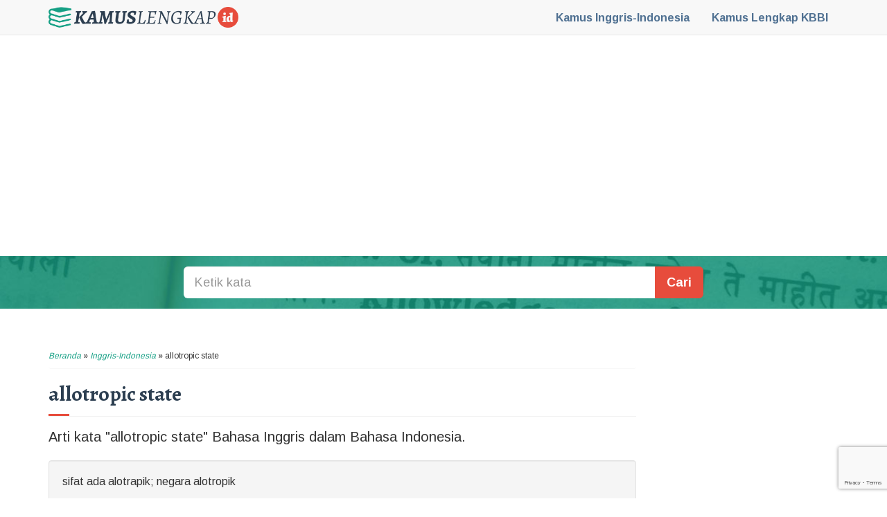

--- FILE ---
content_type: text/html; charset=UTF-8
request_url: https://kamuslengkap.id/kamus/inggris-indonesia/arti-kata/allotropic-state/
body_size: 7654
content:
<!DOCTYPE html>
<html lang="id">
	<head>
		<meta charset="UTF-8">
		<meta http-equiv="X-UA-Compatible" content="IE=edge">
		<meta name="viewport" content="width=device-width, initial-scale=1">
		<link rel="profile" href="http://gmpg.org/xfn/11">
		<meta name="google-site-verification" content="vmQ3UUc8BdX3qEMd6ags0ChQ_6WMzNiAsgtfq_-yGjQ" />
		<meta name="h12-site-verification" content="5116794b236da4c188ac3a5ce0253b4b"/>
		<link rel="icon" href="https://kamuslengkap.id/wp-content/themes/kamuslengkapdotid/favicon.png" type="image/png">
		<meta name='robots' content='index, follow, max-image-preview:large, max-snippet:-1, max-video-preview:-1' />
	<style>img:is([sizes="auto" i], [sizes^="auto," i]) { contain-intrinsic-size: 3000px 1500px }</style>
	
	<!-- This site is optimized with the Yoast SEO plugin v25.5 - https://yoast.com/wordpress/plugins/seo/ -->
	<title>Arti kata allotropic state menurut Kamus Inggris-Indonesia - Kamus Lengkap Online - KamusLengkap.ID</title>
	<meta name="description" content="Berikut adalah arti kata allotropic state menurut Kamus Inggris-Indonesia." />
	<link rel="canonical" href="https://kamuslengkap.id/kamus/inggris-indonesia/arti-kata/allotropic-state/" />
	<meta property="og:locale" content="id_ID" />
	<meta property="og:type" content="article" />
	<meta property="og:title" content="Arti kata allotropic state menurut Kamus Inggris-Indonesia - Kamus Lengkap Online - KamusLengkap.ID" />
	<meta property="og:description" content="Berikut adalah arti kata allotropic state menurut Kamus Inggris-Indonesia." />
	<meta property="og:url" content="https://kamuslengkap.id/kamus/inggris-indonesia/arti-kata/allotropic-state/" />
	<meta property="og:site_name" content="KamusLengkap.ID" />
	<meta property="article:publisher" content="https://www.facebook.com/KamusLengkapid-309977629350764" />
	<meta property="article:published_time" content="2016-06-08T09:17:23+00:00" />
	<meta property="article:modified_time" content="2021-05-04T11:27:27+00:00" />
	<meta property="og:image" content="https://kamuslengkap.id/wp-content/uploads/2016/08/facebook-post.png" />
	<meta property="og:image:width" content="1200" />
	<meta property="og:image:height" content="630" />
	<meta property="og:image:type" content="image/png" />
	<meta name="author" content="KamusLengkap.ID" />
	<meta name="twitter:card" content="summary_large_image" />
	<meta name="twitter:creator" content="@kamuslengkap_id" />
	<meta name="twitter:site" content="@kamuslengkap_id" />
	<meta name="twitter:label1" content="Ditulis oleh" />
	<meta name="twitter:data1" content="KamusLengkap.ID" />
	<meta name="twitter:label2" content="Estimasi waktu membaca" />
	<meta name="twitter:data2" content="1 menit" />
	<script type="application/ld+json" class="yoast-schema-graph">{"@context":"https://schema.org","@graph":[{"@type":"WebPage","@id":"https://kamuslengkap.id/kamus/inggris-indonesia/arti-kata/allotropic-state/","url":"https://kamuslengkap.id/kamus/inggris-indonesia/arti-kata/allotropic-state/","name":"Arti kata allotropic state menurut Kamus Inggris-Indonesia - Kamus Lengkap Online - KamusLengkap.ID","isPartOf":{"@id":"https://kamuslengkap.id/#website"},"datePublished":"2016-06-08T09:17:23+00:00","dateModified":"2021-05-04T11:27:27+00:00","author":{"@id":"https://kamuslengkap.id/#/schema/person/80bb61df19bb9f61716273fdd9db6999"},"description":"Berikut adalah arti kata allotropic state menurut Kamus Inggris-Indonesia.","breadcrumb":{"@id":"https://kamuslengkap.id/kamus/inggris-indonesia/arti-kata/allotropic-state/#breadcrumb"},"inLanguage":"id","potentialAction":[{"@type":"ReadAction","target":["https://kamuslengkap.id/kamus/inggris-indonesia/arti-kata/allotropic-state/"]}]},{"@type":"BreadcrumbList","@id":"https://kamuslengkap.id/kamus/inggris-indonesia/arti-kata/allotropic-state/#breadcrumb","itemListElement":[{"@type":"ListItem","position":1,"name":"Beranda","item":"https://kamuslengkap.id/"},{"@type":"ListItem","position":2,"name":"Inggris-Indonesia","item":"https://kamuslengkap.id/kamus/inggris-indonesia/"},{"@type":"ListItem","position":3,"name":"allotropic state"}]},{"@type":"WebSite","@id":"https://kamuslengkap.id/#website","url":"https://kamuslengkap.id/","name":"KamusLengkap.ID","description":"","potentialAction":[{"@type":"SearchAction","target":{"@type":"EntryPoint","urlTemplate":"https://kamuslengkap.id/?s={search_term_string}"},"query-input":{"@type":"PropertyValueSpecification","valueRequired":true,"valueName":"search_term_string"}}],"inLanguage":"id"},{"@type":"Person","@id":"https://kamuslengkap.id/#/schema/person/80bb61df19bb9f61716273fdd9db6999","name":"KamusLengkap.ID","image":{"@type":"ImageObject","inLanguage":"id","@id":"https://kamuslengkap.id/#/schema/person/image/","url":"https://secure.gravatar.com/avatar/bc00c324daa6d58795dc5f2c4e9cce86db8611b015b7c7821f0b62c9d89615a0?s=96&d=mm&r=g","contentUrl":"https://secure.gravatar.com/avatar/bc00c324daa6d58795dc5f2c4e9cce86db8611b015b7c7821f0b62c9d89615a0?s=96&d=mm&r=g","caption":"KamusLengkap.ID"},"url":"https://kamuslengkap.id/kamus/author/KamusLengkap.ID/"}]}</script>
	<!-- / Yoast SEO plugin. -->


<link rel='dns-prefetch' href='//maxcdn.bootstrapcdn.com' />
<link rel='stylesheet' id='wp-block-library-css' href='https://kamuslengkap.id/wp-includes/css/dist/block-library/style.min.css?ver=6.8.3' type='text/css' media='all' />
<style id='classic-theme-styles-inline-css' type='text/css'>
/*! This file is auto-generated */
.wp-block-button__link{color:#fff;background-color:#32373c;border-radius:9999px;box-shadow:none;text-decoration:none;padding:calc(.667em + 2px) calc(1.333em + 2px);font-size:1.125em}.wp-block-file__button{background:#32373c;color:#fff;text-decoration:none}
</style>
<style id='global-styles-inline-css' type='text/css'>
:root{--wp--preset--aspect-ratio--square: 1;--wp--preset--aspect-ratio--4-3: 4/3;--wp--preset--aspect-ratio--3-4: 3/4;--wp--preset--aspect-ratio--3-2: 3/2;--wp--preset--aspect-ratio--2-3: 2/3;--wp--preset--aspect-ratio--16-9: 16/9;--wp--preset--aspect-ratio--9-16: 9/16;--wp--preset--color--black: #000000;--wp--preset--color--cyan-bluish-gray: #abb8c3;--wp--preset--color--white: #ffffff;--wp--preset--color--pale-pink: #f78da7;--wp--preset--color--vivid-red: #cf2e2e;--wp--preset--color--luminous-vivid-orange: #ff6900;--wp--preset--color--luminous-vivid-amber: #fcb900;--wp--preset--color--light-green-cyan: #7bdcb5;--wp--preset--color--vivid-green-cyan: #00d084;--wp--preset--color--pale-cyan-blue: #8ed1fc;--wp--preset--color--vivid-cyan-blue: #0693e3;--wp--preset--color--vivid-purple: #9b51e0;--wp--preset--gradient--vivid-cyan-blue-to-vivid-purple: linear-gradient(135deg,rgba(6,147,227,1) 0%,rgb(155,81,224) 100%);--wp--preset--gradient--light-green-cyan-to-vivid-green-cyan: linear-gradient(135deg,rgb(122,220,180) 0%,rgb(0,208,130) 100%);--wp--preset--gradient--luminous-vivid-amber-to-luminous-vivid-orange: linear-gradient(135deg,rgba(252,185,0,1) 0%,rgba(255,105,0,1) 100%);--wp--preset--gradient--luminous-vivid-orange-to-vivid-red: linear-gradient(135deg,rgba(255,105,0,1) 0%,rgb(207,46,46) 100%);--wp--preset--gradient--very-light-gray-to-cyan-bluish-gray: linear-gradient(135deg,rgb(238,238,238) 0%,rgb(169,184,195) 100%);--wp--preset--gradient--cool-to-warm-spectrum: linear-gradient(135deg,rgb(74,234,220) 0%,rgb(151,120,209) 20%,rgb(207,42,186) 40%,rgb(238,44,130) 60%,rgb(251,105,98) 80%,rgb(254,248,76) 100%);--wp--preset--gradient--blush-light-purple: linear-gradient(135deg,rgb(255,206,236) 0%,rgb(152,150,240) 100%);--wp--preset--gradient--blush-bordeaux: linear-gradient(135deg,rgb(254,205,165) 0%,rgb(254,45,45) 50%,rgb(107,0,62) 100%);--wp--preset--gradient--luminous-dusk: linear-gradient(135deg,rgb(255,203,112) 0%,rgb(199,81,192) 50%,rgb(65,88,208) 100%);--wp--preset--gradient--pale-ocean: linear-gradient(135deg,rgb(255,245,203) 0%,rgb(182,227,212) 50%,rgb(51,167,181) 100%);--wp--preset--gradient--electric-grass: linear-gradient(135deg,rgb(202,248,128) 0%,rgb(113,206,126) 100%);--wp--preset--gradient--midnight: linear-gradient(135deg,rgb(2,3,129) 0%,rgb(40,116,252) 100%);--wp--preset--font-size--small: 13px;--wp--preset--font-size--medium: 20px;--wp--preset--font-size--large: 36px;--wp--preset--font-size--x-large: 42px;--wp--preset--spacing--20: 0.44rem;--wp--preset--spacing--30: 0.67rem;--wp--preset--spacing--40: 1rem;--wp--preset--spacing--50: 1.5rem;--wp--preset--spacing--60: 2.25rem;--wp--preset--spacing--70: 3.38rem;--wp--preset--spacing--80: 5.06rem;--wp--preset--shadow--natural: 6px 6px 9px rgba(0, 0, 0, 0.2);--wp--preset--shadow--deep: 12px 12px 50px rgba(0, 0, 0, 0.4);--wp--preset--shadow--sharp: 6px 6px 0px rgba(0, 0, 0, 0.2);--wp--preset--shadow--outlined: 6px 6px 0px -3px rgba(255, 255, 255, 1), 6px 6px rgba(0, 0, 0, 1);--wp--preset--shadow--crisp: 6px 6px 0px rgba(0, 0, 0, 1);}:where(.is-layout-flex){gap: 0.5em;}:where(.is-layout-grid){gap: 0.5em;}body .is-layout-flex{display: flex;}.is-layout-flex{flex-wrap: wrap;align-items: center;}.is-layout-flex > :is(*, div){margin: 0;}body .is-layout-grid{display: grid;}.is-layout-grid > :is(*, div){margin: 0;}:where(.wp-block-columns.is-layout-flex){gap: 2em;}:where(.wp-block-columns.is-layout-grid){gap: 2em;}:where(.wp-block-post-template.is-layout-flex){gap: 1.25em;}:where(.wp-block-post-template.is-layout-grid){gap: 1.25em;}.has-black-color{color: var(--wp--preset--color--black) !important;}.has-cyan-bluish-gray-color{color: var(--wp--preset--color--cyan-bluish-gray) !important;}.has-white-color{color: var(--wp--preset--color--white) !important;}.has-pale-pink-color{color: var(--wp--preset--color--pale-pink) !important;}.has-vivid-red-color{color: var(--wp--preset--color--vivid-red) !important;}.has-luminous-vivid-orange-color{color: var(--wp--preset--color--luminous-vivid-orange) !important;}.has-luminous-vivid-amber-color{color: var(--wp--preset--color--luminous-vivid-amber) !important;}.has-light-green-cyan-color{color: var(--wp--preset--color--light-green-cyan) !important;}.has-vivid-green-cyan-color{color: var(--wp--preset--color--vivid-green-cyan) !important;}.has-pale-cyan-blue-color{color: var(--wp--preset--color--pale-cyan-blue) !important;}.has-vivid-cyan-blue-color{color: var(--wp--preset--color--vivid-cyan-blue) !important;}.has-vivid-purple-color{color: var(--wp--preset--color--vivid-purple) !important;}.has-black-background-color{background-color: var(--wp--preset--color--black) !important;}.has-cyan-bluish-gray-background-color{background-color: var(--wp--preset--color--cyan-bluish-gray) !important;}.has-white-background-color{background-color: var(--wp--preset--color--white) !important;}.has-pale-pink-background-color{background-color: var(--wp--preset--color--pale-pink) !important;}.has-vivid-red-background-color{background-color: var(--wp--preset--color--vivid-red) !important;}.has-luminous-vivid-orange-background-color{background-color: var(--wp--preset--color--luminous-vivid-orange) !important;}.has-luminous-vivid-amber-background-color{background-color: var(--wp--preset--color--luminous-vivid-amber) !important;}.has-light-green-cyan-background-color{background-color: var(--wp--preset--color--light-green-cyan) !important;}.has-vivid-green-cyan-background-color{background-color: var(--wp--preset--color--vivid-green-cyan) !important;}.has-pale-cyan-blue-background-color{background-color: var(--wp--preset--color--pale-cyan-blue) !important;}.has-vivid-cyan-blue-background-color{background-color: var(--wp--preset--color--vivid-cyan-blue) !important;}.has-vivid-purple-background-color{background-color: var(--wp--preset--color--vivid-purple) !important;}.has-black-border-color{border-color: var(--wp--preset--color--black) !important;}.has-cyan-bluish-gray-border-color{border-color: var(--wp--preset--color--cyan-bluish-gray) !important;}.has-white-border-color{border-color: var(--wp--preset--color--white) !important;}.has-pale-pink-border-color{border-color: var(--wp--preset--color--pale-pink) !important;}.has-vivid-red-border-color{border-color: var(--wp--preset--color--vivid-red) !important;}.has-luminous-vivid-orange-border-color{border-color: var(--wp--preset--color--luminous-vivid-orange) !important;}.has-luminous-vivid-amber-border-color{border-color: var(--wp--preset--color--luminous-vivid-amber) !important;}.has-light-green-cyan-border-color{border-color: var(--wp--preset--color--light-green-cyan) !important;}.has-vivid-green-cyan-border-color{border-color: var(--wp--preset--color--vivid-green-cyan) !important;}.has-pale-cyan-blue-border-color{border-color: var(--wp--preset--color--pale-cyan-blue) !important;}.has-vivid-cyan-blue-border-color{border-color: var(--wp--preset--color--vivid-cyan-blue) !important;}.has-vivid-purple-border-color{border-color: var(--wp--preset--color--vivid-purple) !important;}.has-vivid-cyan-blue-to-vivid-purple-gradient-background{background: var(--wp--preset--gradient--vivid-cyan-blue-to-vivid-purple) !important;}.has-light-green-cyan-to-vivid-green-cyan-gradient-background{background: var(--wp--preset--gradient--light-green-cyan-to-vivid-green-cyan) !important;}.has-luminous-vivid-amber-to-luminous-vivid-orange-gradient-background{background: var(--wp--preset--gradient--luminous-vivid-amber-to-luminous-vivid-orange) !important;}.has-luminous-vivid-orange-to-vivid-red-gradient-background{background: var(--wp--preset--gradient--luminous-vivid-orange-to-vivid-red) !important;}.has-very-light-gray-to-cyan-bluish-gray-gradient-background{background: var(--wp--preset--gradient--very-light-gray-to-cyan-bluish-gray) !important;}.has-cool-to-warm-spectrum-gradient-background{background: var(--wp--preset--gradient--cool-to-warm-spectrum) !important;}.has-blush-light-purple-gradient-background{background: var(--wp--preset--gradient--blush-light-purple) !important;}.has-blush-bordeaux-gradient-background{background: var(--wp--preset--gradient--blush-bordeaux) !important;}.has-luminous-dusk-gradient-background{background: var(--wp--preset--gradient--luminous-dusk) !important;}.has-pale-ocean-gradient-background{background: var(--wp--preset--gradient--pale-ocean) !important;}.has-electric-grass-gradient-background{background: var(--wp--preset--gradient--electric-grass) !important;}.has-midnight-gradient-background{background: var(--wp--preset--gradient--midnight) !important;}.has-small-font-size{font-size: var(--wp--preset--font-size--small) !important;}.has-medium-font-size{font-size: var(--wp--preset--font-size--medium) !important;}.has-large-font-size{font-size: var(--wp--preset--font-size--large) !important;}.has-x-large-font-size{font-size: var(--wp--preset--font-size--x-large) !important;}
:where(.wp-block-post-template.is-layout-flex){gap: 1.25em;}:where(.wp-block-post-template.is-layout-grid){gap: 1.25em;}
:where(.wp-block-columns.is-layout-flex){gap: 2em;}:where(.wp-block-columns.is-layout-grid){gap: 2em;}
:root :where(.wp-block-pullquote){font-size: 1.5em;line-height: 1.6;}
</style>
<link rel='stylesheet' id='kamus-bootstrap-css-css' href='https://maxcdn.bootstrapcdn.com/bootstrap/3.3.7/css/bootstrap.min.css?ver=6.8.3' type='text/css' media='all' />
<link rel='stylesheet' id='kamus-theme-style-css' href='https://kamuslengkap.id/wp-content/themes/kamuslengkapdotid/css/theme.css?ver=6.8.3' type='text/css' media='all' />
<link rel="https://api.w.org/" href="https://kamuslengkap.id/wp-json/" /><link rel="alternate" title="JSON" type="application/json" href="https://kamuslengkap.id/wp-json/wp/v2/posts/3693" /><link rel='shortlink' href='https://kamuslengkap.id/?p=3693' />
		<script async src="//pagead2.googlesyndication.com/pagead/js/adsbygoogle.js"></script>
				<script src="https://apis.google.com/js/platform.js" async defer>
		  {lang: 'id'}
		</script>
		<script async src="//platform.twitter.com/widgets.js" charset="utf-8"></script>
				<script>
		  (function(i,s,o,g,r,a,m){i['GoogleAnalyticsObject']=r;i[r]=i[r]||function(){
		  (i[r].q=i[r].q||[]).push(arguments)},i[r].l=1*new Date();a=s.createElement(o),
		  m=s.getElementsByTagName(o)[0];a.async=1;a.src=g;m.parentNode.insertBefore(a,m)
		  })(window,document,'script','https://www.google-analytics.com/analytics.js','ga');

		  ga('create', 'UA-12141356-36', 'auto');
		  ga('send', 'pageview');

		</script>
		<!-- Global site tag (gtag.js) - Google Analytics -->
		<script async src="https://www.googletagmanager.com/gtag/js?id=G-96LR524Y2D"></script>
		<script>
		  window.dataLayer = window.dataLayer || [];
		  function gtag(){dataLayer.push(arguments);}
		  gtag('js', new Date());

		  gtag('config', 'G-96LR524Y2D');
		</script>
		<!-- HTML5 Shim and Respond.js IE8 support of HTML5 elements and media queries -->
		<!-- WARNING: Respond.js doesn't work if you view the page via file:// -->
		<!--[if lt IE 9]>
			<script src="https://oss.maxcdn.com/libs/html5shiv/3.7.2/html5shiv.min.js"></script>
			<script src="https://oss.maxcdn.com/libs/respond.js/1.4.2/respond.min.js"></script>
		<![endif]-->
		<meta name="theme-color" content="#2c3e50" />
	</head>
	<body class="wp-singular post-template-default single single-post postid-3693 single-format-standard wp-theme-kamuslengkapdotid">
		<nav class="navbar navbar-default navbar-fixed-top">
			<div class="container">
				<h1><a href="https://kamuslengkap.id/">KamusLengkap.ID</a></h1>
				<ul class="nav nav-pills">
					<li><a href="https://kamuslengkap.id//kamus/inggris-indonesia/"><span class="hidden-xs">Kamus </span>Inggris-Indonesia</a></li>
					<li><a href="https://kamuslengkap.id//kamus/kbbi/"><span class="hidden-xs">Kamus Lengkap </span>KBBI</a></li>
					<!--<li><a href="https://kamuslengkap.id//kamus/peribahasa-indonesia/"><span class="hidden-xs">Kamus Lengkap </span>Peribahasa</a></li>-->
				</ul>
			</div>
		</nav>
				<section id="main-header">
			<div class="container">
				<div class="rejeki">
					<!-- Kamus Lengkap Header -->
					<ins class="adsbygoogle"
					     style="display:block"
					     data-ad-client="ca-pub-5689950290583473"
					     data-ad-slot="3265267343"
					     data-ad-format="auto"></ins>
					<script>
					(adsbygoogle = window.adsbygoogle || []).push({});
					</script>
				</div>
			</div>
		</section>
				<section id="main-search">
			<div class="container">
				<div class="row">
					<div class="col-md-10 col-md-offset-1 col-lg-8 col-lg-offset-2">
						<form role="search" method="get" action="https://kamuslengkap.id/">
	<div class="input-group input-group-lg">
		<input type="search" id="s" class="form-control" placeholder="Ketik kata" value="" name="s" title="Cari:">
		<span class="input-group-btn">
			<button class="btn btn-default btn-danger" type="submit">Cari</button>
		</span>
	</div>
</form>					</div>
				</div>
			</div>
		</section>		<section id="main-content">
			<div class="container">
				<div class="row">
					<div class="col-sm-8 col-lg-9">
						<div class="breadcrumb">
							<p id="breadcrumbs"><span><span><a href="https://kamuslengkap.id/">Beranda</a></span> » <span><a href="https://kamuslengkap.id/kamus/inggris-indonesia/">Inggris-Indonesia</a></span> » <span class="breadcrumb_last" aria-current="page">allotropic state</span></span></p>						</div>
						
									<h2 class="post-title">allotropic state</h2>
									<span class="sub-title">Arti kata &quot;allotropic state&quot; Bahasa Inggris dalam Bahasa Indonesia.</span>
								
								<div class="well kamus-content">
									sifat ada alotrapik; negara alotropik
								</div>								<div class="row">
									<div class="col-sm-6">
										<div class="rejeki">
											<!-- Kamus Lengkap Single -->
											<ins class="adsbygoogle"
											     style="display:block"
											     data-ad-client="ca-pub-5689950290583473"
											     data-ad-slot="1553031744"
											     data-ad-format="auto"></ins>
											<script>
											(adsbygoogle = window.adsbygoogle || []).push({});
											</script>
										</div>
									</div>
								</div>
								<p>Demikianlah apa yang dimaksud dengan <strong>allotropic state</strong>. Bermanfaat? Bagikan halaman ini!</p>
								<div class="post-action">
									<button type="button" class="btn btn-danger btn-sm" data-toggle="modal" data-target="#revision-modal">Informasi di atas salah? Tulis revisi!</button> 								</div>
								<div id="revision-modal" class="modal fade" tabindex="-1" role="dialog">
									<div class="modal-dialog" role="document">
										<div class="modal-content">
											<div class="modal-header">
												<button type="button" class="close" data-dismiss="modal" aria-label="Close"><span aria-hidden="true">&times;</span></button>
												<h4 class="modal-title">Kirim Revisi untuk 'allotropic state'</h4>
											</div>
											<div class="modal-body">
												<small>Untuk mengurangi spam, alamat email Anda yang valid kami perlukan. Data Anda tak akan kami tampilkan atau pindah tangankan ke pihak ketiga.</small>
												<hr>
												
<div class="wpcf7 no-js" id="wpcf7-f186037-p3693-o1" lang="id-ID" dir="ltr" data-wpcf7-id="186037">
<div class="screen-reader-response"><p role="status" aria-live="polite" aria-atomic="true"></p> <ul></ul></div>
<form action="/kamus/inggris-indonesia/arti-kata/allotropic-state/#wpcf7-f186037-p3693-o1" method="post" class="wpcf7-form init" aria-label="Formulir Kontak" novalidate="novalidate" data-status="init">
<fieldset class="hidden-fields-container"><input type="hidden" name="_wpcf7" value="186037" /><input type="hidden" name="_wpcf7_version" value="6.1" /><input type="hidden" name="_wpcf7_locale" value="id_ID" /><input type="hidden" name="_wpcf7_unit_tag" value="wpcf7-f186037-p3693-o1" /><input type="hidden" name="_wpcf7_container_post" value="3693" /><input type="hidden" name="_wpcf7_posted_data_hash" value="" /><input type="hidden" name="_wpcf7_recaptcha_response" value="" />
</fieldset>
<p><span class="wpcf7-form-control-wrap" data-name="email-revisi"><input size="40" maxlength="400" class="wpcf7-form-control wpcf7-email wpcf7-validates-as-required wpcf7-text wpcf7-validates-as-email form-control" aria-required="true" aria-invalid="false" placeholder="Alamat Email" value="" type="email" name="email-revisi" /></span>
</p>
<p><span class="wpcf7-form-control-wrap" data-name="teks-revisi"><textarea cols="40" rows="10" maxlength="2000" class="wpcf7-form-control wpcf7-textarea wpcf7-validates-as-required form-control" aria-required="true" aria-invalid="false" placeholder="Isikan revisi di sini." name="teks-revisi"></textarea></span>
</p>

<p><input class="wpcf7-form-control wpcf7-submit has-spinner btn btn-success" type="submit" value="Kirim Revisi" />
</p><p style="display: none !important;" class="akismet-fields-container" data-prefix="_wpcf7_ak_"><label>&#916;<textarea name="_wpcf7_ak_hp_textarea" cols="45" rows="8" maxlength="100"></textarea></label><input type="hidden" id="ak_js_1" name="_wpcf7_ak_js" value="8"/><script>document.getElementById( "ak_js_1" ).setAttribute( "value", ( new Date() ).getTime() );</script></p><div class="wpcf7-response-output" aria-hidden="true"></div>
</form>
</div>
											</div>
											<div class="modal-footer">
												<button type="button" class="btn btn-default" data-dismiss="modal">Tutup</button>
											</div>
										</div><!-- /.modal-content -->
									</div><!-- /.modal-dialog -->
								</div><!-- /.modal -->
													<hr>
						<nav>
							<ul class="pager">
								<li><a href="https://kamuslengkap.id/kamus/inggris-indonesia/arti-kata/allotropic/" rel="prev">allotropic</a></li>
								<li><a href="https://kamuslengkap.id/kamus/inggris-indonesia/arti-kata/allotropic-transformation/" rel="next">allotropic transformation</a></li>
							</ul>
						</nav>
						<hr>
						<div class="random">
														<h3>Kata Acak Kamus Inggris-Indonesia</h3>
																<a href="https://kamuslengkap.id/kamus/inggris-indonesia/arti-kata/multiple-step/" class="btn btn-sm btn-default">multiple step</a>
																	<a href="https://kamuslengkap.id/kamus/inggris-indonesia/arti-kata/flogged-to-death/" class="btn btn-sm btn-default">flogged to death</a>
																	<a href="https://kamuslengkap.id/kamus/inggris-indonesia/arti-kata/menagerie/" class="btn btn-sm btn-default">menagerie</a>
																	<a href="https://kamuslengkap.id/kamus/inggris-indonesia/arti-kata/gypsum-furnace/" class="btn btn-sm btn-default">gypsum furnace</a>
																	<a href="https://kamuslengkap.id/kamus/inggris-indonesia/arti-kata/originater/" class="btn btn-sm btn-default">originater</a>
																	<a href="https://kamuslengkap.id/kamus/inggris-indonesia/arti-kata/slighted-over/" class="btn btn-sm btn-default">slighted over</a>
																	<a href="https://kamuslengkap.id/kamus/inggris-indonesia/arti-kata/constabulary/" class="btn btn-sm btn-default">constabulary</a>
																	<a href="https://kamuslengkap.id/kamus/inggris-indonesia/arti-kata/ovenware/" class="btn btn-sm btn-default">ovenware</a>
																	<a href="https://kamuslengkap.id/kamus/inggris-indonesia/arti-kata/radiation-pattern/" class="btn btn-sm btn-default">radiation pattern</a>
																	<a href="https://kamuslengkap.id/kamus/inggris-indonesia/arti-kata/lifting-installation/" class="btn btn-sm btn-default">lifting-installation</a>
																	<a href="https://kamuslengkap.id/kamus/inggris-indonesia/arti-kata/progressive/" class="btn btn-sm btn-default">progressive</a>
																	<a href="https://kamuslengkap.id/kamus/inggris-indonesia/arti-kata/carbonaceous/" class="btn btn-sm btn-default">carbonaceous</a>
																	<a href="https://kamuslengkap.id/kamus/inggris-indonesia/arti-kata/foaling/" class="btn btn-sm btn-default">foaling</a>
																	<a href="https://kamuslengkap.id/kamus/inggris-indonesia/arti-kata/energy-mass-equivalence/" class="btn btn-sm btn-default">energy-mass equivalence</a>
																	<a href="https://kamuslengkap.id/kamus/inggris-indonesia/arti-kata/testifying/" class="btn btn-sm btn-default">testifying</a>
																	<a href="https://kamuslengkap.id/kamus/inggris-indonesia/arti-kata/cash-payment-journal/" class="btn btn-sm btn-default">cash payment journal</a>
																	<a href="https://kamuslengkap.id/kamus/inggris-indonesia/arti-kata/gas-main/" class="btn btn-sm btn-default">gas main</a>
																	<a href="https://kamuslengkap.id/kamus/inggris-indonesia/arti-kata/take-cover/" class="btn btn-sm btn-default">take cover</a>
																	<a href="https://kamuslengkap.id/kamus/inggris-indonesia/arti-kata/papers-profit/" class="btn btn-sm btn-default">papers profit</a>
																	<a href="https://kamuslengkap.id/kamus/inggris-indonesia/arti-kata/disturbing/" class="btn btn-sm btn-default">disturbing</a>
														</div>
					</div>
					<aside class="col-sm-3 col-md-4 col-lg-3">
	<div class="rejeki">
		<!-- Kamus Lengkap Sidebar -->
		<ins class="adsbygoogle"
		     style="display:block"
		     data-ad-client="ca-pub-5689950290583473"
		     data-ad-slot="6218733743"
		     data-ad-format="auto"></ins>
		<script>
		(adsbygoogle = window.adsbygoogle || []).push({});
		</script>
	</div>
</aside>				</div>
			</div>
		</section>
		<footer>
			<div class="container">
				<div class="row">
					<div class="col-sm-10 col-sm-offset-1 col-md-8 col-md-offset-2 col-lg-6 col-lg-offset-3">
						<ul id="menu-footer-menu" class="list-inline menu"><li id="menu-item-186001" class="menu-item menu-item-type-post_type menu-item-object-page menu-item-186001"><a href="https://kamuslengkap.id/disclaimer/">Disclaimer</a></li>
<li id="menu-item-186007" class="menu-item menu-item-type-post_type menu-item-object-page menu-item-186007"><a href="https://kamuslengkap.id/kebijakan-privasi/">Kebijakan Privasi</a></li>
<li id="menu-item-186010" class="menu-item menu-item-type-post_type menu-item-object-page menu-item-186010"><a href="https://kamuslengkap.id/ketentuan-layanan/">Ketentuan Layanan</a></li>
</ul>						<p>&copy; 2026 KamusLengkap.ID</p>
					</div>
				</div>
			</div>
		</footer>
	<script type="speculationrules">
{"prefetch":[{"source":"document","where":{"and":[{"href_matches":"\/*"},{"not":{"href_matches":["\/wp-*.php","\/wp-admin\/*","\/wp-content\/uploads\/*","\/wp-content\/*","\/wp-content\/plugins\/*","\/wp-content\/themes\/kamuslengkapdotid\/*","\/*\\?(.+)"]}},{"not":{"selector_matches":"a[rel~=\"nofollow\"]"}},{"not":{"selector_matches":".no-prefetch, .no-prefetch a"}}]},"eagerness":"conservative"}]}
</script>
<script src="https://ajax.googleapis.com/ajax/libs/webfont/1.6.16/webfont.js"></script>
<script>
 WebFont.load({
    google: {
      families: ['Arimo:400,700', 'Alegreya:400,700']
    }
  });
</script>
<script type="text/javascript" src="https://kamuslengkap.id/wp-includes/js/dist/hooks.min.js?ver=4d63a3d491d11ffd8ac6" id="wp-hooks-js"></script>
<script type="text/javascript" src="https://kamuslengkap.id/wp-includes/js/dist/i18n.min.js?ver=5e580eb46a90c2b997e6" id="wp-i18n-js"></script>
<script type="text/javascript" id="wp-i18n-js-after">
/* <![CDATA[ */
wp.i18n.setLocaleData( { 'text direction\u0004ltr': [ 'ltr' ] } );
/* ]]> */
</script>
<script type="text/javascript" src="https://kamuslengkap.id/wp-content/plugins/contact-form-7/includes/swv/js/index.js?ver=6.1" id="swv-js"></script>
<script type="text/javascript" id="contact-form-7-js-before">
/* <![CDATA[ */
var wpcf7 = {
    "api": {
        "root": "https:\/\/kamuslengkap.id\/wp-json\/",
        "namespace": "contact-form-7\/v1"
    }
};
/* ]]> */
</script>
<script type="text/javascript" src="https://kamuslengkap.id/wp-content/plugins/contact-form-7/includes/js/index.js?ver=6.1" id="contact-form-7-js"></script>
<script type="text/javascript" src="https://kamuslengkap.id/wp-includes/js/jquery/jquery.min.js?ver=3.7.1" id="jquery-core-js"></script>
<script type="text/javascript" src="https://kamuslengkap.id/wp-includes/js/jquery/jquery-migrate.min.js?ver=3.4.1" id="jquery-migrate-js"></script>
<script type="text/javascript" src="https://maxcdn.bootstrapcdn.com/bootstrap/3.3.7/js/bootstrap.min.js?ver=20120206" id="kamus-bootstrap-js-js"></script>
<script type="text/javascript" src="https://www.google.com/recaptcha/api.js?render=6LfJTIAUAAAAAA2rQeFdn1Q2GSBAEVbFrZdbWwP-&amp;ver=3.0" id="google-recaptcha-js"></script>
<script type="text/javascript" src="https://kamuslengkap.id/wp-includes/js/dist/vendor/wp-polyfill.min.js?ver=3.15.0" id="wp-polyfill-js"></script>
<script type="text/javascript" id="wpcf7-recaptcha-js-before">
/* <![CDATA[ */
var wpcf7_recaptcha = {
    "sitekey": "6LfJTIAUAAAAAA2rQeFdn1Q2GSBAEVbFrZdbWwP-",
    "actions": {
        "homepage": "homepage",
        "contactform": "contactform"
    }
};
/* ]]> */
</script>
<script type="text/javascript" src="https://kamuslengkap.id/wp-content/plugins/contact-form-7/modules/recaptcha/index.js?ver=6.1" id="wpcf7-recaptcha-js"></script>
<script defer type="text/javascript" src="https://kamuslengkap.id/wp-content/plugins/akismet/_inc/akismet-frontend.js?ver=1753045813" id="akismet-frontend-js"></script>
	<script type="text/javascript">
		(function( $ ) {
			"use strict";
			$(function() {
				$('span.page-numbers.current').addClass('btn btn-disabled');
			});
		}(jQuery));
	</script>
	</body>
</html>

--- FILE ---
content_type: text/html; charset=utf-8
request_url: https://www.google.com/recaptcha/api2/anchor?ar=1&k=6LfJTIAUAAAAAA2rQeFdn1Q2GSBAEVbFrZdbWwP-&co=aHR0cHM6Ly9rYW11c2xlbmdrYXAuaWQ6NDQz&hl=en&v=9TiwnJFHeuIw_s0wSd3fiKfN&size=invisible&anchor-ms=20000&execute-ms=30000&cb=ia9hndas2i11
body_size: 48451
content:
<!DOCTYPE HTML><html dir="ltr" lang="en"><head><meta http-equiv="Content-Type" content="text/html; charset=UTF-8">
<meta http-equiv="X-UA-Compatible" content="IE=edge">
<title>reCAPTCHA</title>
<style type="text/css">
/* cyrillic-ext */
@font-face {
  font-family: 'Roboto';
  font-style: normal;
  font-weight: 400;
  font-stretch: 100%;
  src: url(//fonts.gstatic.com/s/roboto/v48/KFO7CnqEu92Fr1ME7kSn66aGLdTylUAMa3GUBHMdazTgWw.woff2) format('woff2');
  unicode-range: U+0460-052F, U+1C80-1C8A, U+20B4, U+2DE0-2DFF, U+A640-A69F, U+FE2E-FE2F;
}
/* cyrillic */
@font-face {
  font-family: 'Roboto';
  font-style: normal;
  font-weight: 400;
  font-stretch: 100%;
  src: url(//fonts.gstatic.com/s/roboto/v48/KFO7CnqEu92Fr1ME7kSn66aGLdTylUAMa3iUBHMdazTgWw.woff2) format('woff2');
  unicode-range: U+0301, U+0400-045F, U+0490-0491, U+04B0-04B1, U+2116;
}
/* greek-ext */
@font-face {
  font-family: 'Roboto';
  font-style: normal;
  font-weight: 400;
  font-stretch: 100%;
  src: url(//fonts.gstatic.com/s/roboto/v48/KFO7CnqEu92Fr1ME7kSn66aGLdTylUAMa3CUBHMdazTgWw.woff2) format('woff2');
  unicode-range: U+1F00-1FFF;
}
/* greek */
@font-face {
  font-family: 'Roboto';
  font-style: normal;
  font-weight: 400;
  font-stretch: 100%;
  src: url(//fonts.gstatic.com/s/roboto/v48/KFO7CnqEu92Fr1ME7kSn66aGLdTylUAMa3-UBHMdazTgWw.woff2) format('woff2');
  unicode-range: U+0370-0377, U+037A-037F, U+0384-038A, U+038C, U+038E-03A1, U+03A3-03FF;
}
/* math */
@font-face {
  font-family: 'Roboto';
  font-style: normal;
  font-weight: 400;
  font-stretch: 100%;
  src: url(//fonts.gstatic.com/s/roboto/v48/KFO7CnqEu92Fr1ME7kSn66aGLdTylUAMawCUBHMdazTgWw.woff2) format('woff2');
  unicode-range: U+0302-0303, U+0305, U+0307-0308, U+0310, U+0312, U+0315, U+031A, U+0326-0327, U+032C, U+032F-0330, U+0332-0333, U+0338, U+033A, U+0346, U+034D, U+0391-03A1, U+03A3-03A9, U+03B1-03C9, U+03D1, U+03D5-03D6, U+03F0-03F1, U+03F4-03F5, U+2016-2017, U+2034-2038, U+203C, U+2040, U+2043, U+2047, U+2050, U+2057, U+205F, U+2070-2071, U+2074-208E, U+2090-209C, U+20D0-20DC, U+20E1, U+20E5-20EF, U+2100-2112, U+2114-2115, U+2117-2121, U+2123-214F, U+2190, U+2192, U+2194-21AE, U+21B0-21E5, U+21F1-21F2, U+21F4-2211, U+2213-2214, U+2216-22FF, U+2308-230B, U+2310, U+2319, U+231C-2321, U+2336-237A, U+237C, U+2395, U+239B-23B7, U+23D0, U+23DC-23E1, U+2474-2475, U+25AF, U+25B3, U+25B7, U+25BD, U+25C1, U+25CA, U+25CC, U+25FB, U+266D-266F, U+27C0-27FF, U+2900-2AFF, U+2B0E-2B11, U+2B30-2B4C, U+2BFE, U+3030, U+FF5B, U+FF5D, U+1D400-1D7FF, U+1EE00-1EEFF;
}
/* symbols */
@font-face {
  font-family: 'Roboto';
  font-style: normal;
  font-weight: 400;
  font-stretch: 100%;
  src: url(//fonts.gstatic.com/s/roboto/v48/KFO7CnqEu92Fr1ME7kSn66aGLdTylUAMaxKUBHMdazTgWw.woff2) format('woff2');
  unicode-range: U+0001-000C, U+000E-001F, U+007F-009F, U+20DD-20E0, U+20E2-20E4, U+2150-218F, U+2190, U+2192, U+2194-2199, U+21AF, U+21E6-21F0, U+21F3, U+2218-2219, U+2299, U+22C4-22C6, U+2300-243F, U+2440-244A, U+2460-24FF, U+25A0-27BF, U+2800-28FF, U+2921-2922, U+2981, U+29BF, U+29EB, U+2B00-2BFF, U+4DC0-4DFF, U+FFF9-FFFB, U+10140-1018E, U+10190-1019C, U+101A0, U+101D0-101FD, U+102E0-102FB, U+10E60-10E7E, U+1D2C0-1D2D3, U+1D2E0-1D37F, U+1F000-1F0FF, U+1F100-1F1AD, U+1F1E6-1F1FF, U+1F30D-1F30F, U+1F315, U+1F31C, U+1F31E, U+1F320-1F32C, U+1F336, U+1F378, U+1F37D, U+1F382, U+1F393-1F39F, U+1F3A7-1F3A8, U+1F3AC-1F3AF, U+1F3C2, U+1F3C4-1F3C6, U+1F3CA-1F3CE, U+1F3D4-1F3E0, U+1F3ED, U+1F3F1-1F3F3, U+1F3F5-1F3F7, U+1F408, U+1F415, U+1F41F, U+1F426, U+1F43F, U+1F441-1F442, U+1F444, U+1F446-1F449, U+1F44C-1F44E, U+1F453, U+1F46A, U+1F47D, U+1F4A3, U+1F4B0, U+1F4B3, U+1F4B9, U+1F4BB, U+1F4BF, U+1F4C8-1F4CB, U+1F4D6, U+1F4DA, U+1F4DF, U+1F4E3-1F4E6, U+1F4EA-1F4ED, U+1F4F7, U+1F4F9-1F4FB, U+1F4FD-1F4FE, U+1F503, U+1F507-1F50B, U+1F50D, U+1F512-1F513, U+1F53E-1F54A, U+1F54F-1F5FA, U+1F610, U+1F650-1F67F, U+1F687, U+1F68D, U+1F691, U+1F694, U+1F698, U+1F6AD, U+1F6B2, U+1F6B9-1F6BA, U+1F6BC, U+1F6C6-1F6CF, U+1F6D3-1F6D7, U+1F6E0-1F6EA, U+1F6F0-1F6F3, U+1F6F7-1F6FC, U+1F700-1F7FF, U+1F800-1F80B, U+1F810-1F847, U+1F850-1F859, U+1F860-1F887, U+1F890-1F8AD, U+1F8B0-1F8BB, U+1F8C0-1F8C1, U+1F900-1F90B, U+1F93B, U+1F946, U+1F984, U+1F996, U+1F9E9, U+1FA00-1FA6F, U+1FA70-1FA7C, U+1FA80-1FA89, U+1FA8F-1FAC6, U+1FACE-1FADC, U+1FADF-1FAE9, U+1FAF0-1FAF8, U+1FB00-1FBFF;
}
/* vietnamese */
@font-face {
  font-family: 'Roboto';
  font-style: normal;
  font-weight: 400;
  font-stretch: 100%;
  src: url(//fonts.gstatic.com/s/roboto/v48/KFO7CnqEu92Fr1ME7kSn66aGLdTylUAMa3OUBHMdazTgWw.woff2) format('woff2');
  unicode-range: U+0102-0103, U+0110-0111, U+0128-0129, U+0168-0169, U+01A0-01A1, U+01AF-01B0, U+0300-0301, U+0303-0304, U+0308-0309, U+0323, U+0329, U+1EA0-1EF9, U+20AB;
}
/* latin-ext */
@font-face {
  font-family: 'Roboto';
  font-style: normal;
  font-weight: 400;
  font-stretch: 100%;
  src: url(//fonts.gstatic.com/s/roboto/v48/KFO7CnqEu92Fr1ME7kSn66aGLdTylUAMa3KUBHMdazTgWw.woff2) format('woff2');
  unicode-range: U+0100-02BA, U+02BD-02C5, U+02C7-02CC, U+02CE-02D7, U+02DD-02FF, U+0304, U+0308, U+0329, U+1D00-1DBF, U+1E00-1E9F, U+1EF2-1EFF, U+2020, U+20A0-20AB, U+20AD-20C0, U+2113, U+2C60-2C7F, U+A720-A7FF;
}
/* latin */
@font-face {
  font-family: 'Roboto';
  font-style: normal;
  font-weight: 400;
  font-stretch: 100%;
  src: url(//fonts.gstatic.com/s/roboto/v48/KFO7CnqEu92Fr1ME7kSn66aGLdTylUAMa3yUBHMdazQ.woff2) format('woff2');
  unicode-range: U+0000-00FF, U+0131, U+0152-0153, U+02BB-02BC, U+02C6, U+02DA, U+02DC, U+0304, U+0308, U+0329, U+2000-206F, U+20AC, U+2122, U+2191, U+2193, U+2212, U+2215, U+FEFF, U+FFFD;
}
/* cyrillic-ext */
@font-face {
  font-family: 'Roboto';
  font-style: normal;
  font-weight: 500;
  font-stretch: 100%;
  src: url(//fonts.gstatic.com/s/roboto/v48/KFO7CnqEu92Fr1ME7kSn66aGLdTylUAMa3GUBHMdazTgWw.woff2) format('woff2');
  unicode-range: U+0460-052F, U+1C80-1C8A, U+20B4, U+2DE0-2DFF, U+A640-A69F, U+FE2E-FE2F;
}
/* cyrillic */
@font-face {
  font-family: 'Roboto';
  font-style: normal;
  font-weight: 500;
  font-stretch: 100%;
  src: url(//fonts.gstatic.com/s/roboto/v48/KFO7CnqEu92Fr1ME7kSn66aGLdTylUAMa3iUBHMdazTgWw.woff2) format('woff2');
  unicode-range: U+0301, U+0400-045F, U+0490-0491, U+04B0-04B1, U+2116;
}
/* greek-ext */
@font-face {
  font-family: 'Roboto';
  font-style: normal;
  font-weight: 500;
  font-stretch: 100%;
  src: url(//fonts.gstatic.com/s/roboto/v48/KFO7CnqEu92Fr1ME7kSn66aGLdTylUAMa3CUBHMdazTgWw.woff2) format('woff2');
  unicode-range: U+1F00-1FFF;
}
/* greek */
@font-face {
  font-family: 'Roboto';
  font-style: normal;
  font-weight: 500;
  font-stretch: 100%;
  src: url(//fonts.gstatic.com/s/roboto/v48/KFO7CnqEu92Fr1ME7kSn66aGLdTylUAMa3-UBHMdazTgWw.woff2) format('woff2');
  unicode-range: U+0370-0377, U+037A-037F, U+0384-038A, U+038C, U+038E-03A1, U+03A3-03FF;
}
/* math */
@font-face {
  font-family: 'Roboto';
  font-style: normal;
  font-weight: 500;
  font-stretch: 100%;
  src: url(//fonts.gstatic.com/s/roboto/v48/KFO7CnqEu92Fr1ME7kSn66aGLdTylUAMawCUBHMdazTgWw.woff2) format('woff2');
  unicode-range: U+0302-0303, U+0305, U+0307-0308, U+0310, U+0312, U+0315, U+031A, U+0326-0327, U+032C, U+032F-0330, U+0332-0333, U+0338, U+033A, U+0346, U+034D, U+0391-03A1, U+03A3-03A9, U+03B1-03C9, U+03D1, U+03D5-03D6, U+03F0-03F1, U+03F4-03F5, U+2016-2017, U+2034-2038, U+203C, U+2040, U+2043, U+2047, U+2050, U+2057, U+205F, U+2070-2071, U+2074-208E, U+2090-209C, U+20D0-20DC, U+20E1, U+20E5-20EF, U+2100-2112, U+2114-2115, U+2117-2121, U+2123-214F, U+2190, U+2192, U+2194-21AE, U+21B0-21E5, U+21F1-21F2, U+21F4-2211, U+2213-2214, U+2216-22FF, U+2308-230B, U+2310, U+2319, U+231C-2321, U+2336-237A, U+237C, U+2395, U+239B-23B7, U+23D0, U+23DC-23E1, U+2474-2475, U+25AF, U+25B3, U+25B7, U+25BD, U+25C1, U+25CA, U+25CC, U+25FB, U+266D-266F, U+27C0-27FF, U+2900-2AFF, U+2B0E-2B11, U+2B30-2B4C, U+2BFE, U+3030, U+FF5B, U+FF5D, U+1D400-1D7FF, U+1EE00-1EEFF;
}
/* symbols */
@font-face {
  font-family: 'Roboto';
  font-style: normal;
  font-weight: 500;
  font-stretch: 100%;
  src: url(//fonts.gstatic.com/s/roboto/v48/KFO7CnqEu92Fr1ME7kSn66aGLdTylUAMaxKUBHMdazTgWw.woff2) format('woff2');
  unicode-range: U+0001-000C, U+000E-001F, U+007F-009F, U+20DD-20E0, U+20E2-20E4, U+2150-218F, U+2190, U+2192, U+2194-2199, U+21AF, U+21E6-21F0, U+21F3, U+2218-2219, U+2299, U+22C4-22C6, U+2300-243F, U+2440-244A, U+2460-24FF, U+25A0-27BF, U+2800-28FF, U+2921-2922, U+2981, U+29BF, U+29EB, U+2B00-2BFF, U+4DC0-4DFF, U+FFF9-FFFB, U+10140-1018E, U+10190-1019C, U+101A0, U+101D0-101FD, U+102E0-102FB, U+10E60-10E7E, U+1D2C0-1D2D3, U+1D2E0-1D37F, U+1F000-1F0FF, U+1F100-1F1AD, U+1F1E6-1F1FF, U+1F30D-1F30F, U+1F315, U+1F31C, U+1F31E, U+1F320-1F32C, U+1F336, U+1F378, U+1F37D, U+1F382, U+1F393-1F39F, U+1F3A7-1F3A8, U+1F3AC-1F3AF, U+1F3C2, U+1F3C4-1F3C6, U+1F3CA-1F3CE, U+1F3D4-1F3E0, U+1F3ED, U+1F3F1-1F3F3, U+1F3F5-1F3F7, U+1F408, U+1F415, U+1F41F, U+1F426, U+1F43F, U+1F441-1F442, U+1F444, U+1F446-1F449, U+1F44C-1F44E, U+1F453, U+1F46A, U+1F47D, U+1F4A3, U+1F4B0, U+1F4B3, U+1F4B9, U+1F4BB, U+1F4BF, U+1F4C8-1F4CB, U+1F4D6, U+1F4DA, U+1F4DF, U+1F4E3-1F4E6, U+1F4EA-1F4ED, U+1F4F7, U+1F4F9-1F4FB, U+1F4FD-1F4FE, U+1F503, U+1F507-1F50B, U+1F50D, U+1F512-1F513, U+1F53E-1F54A, U+1F54F-1F5FA, U+1F610, U+1F650-1F67F, U+1F687, U+1F68D, U+1F691, U+1F694, U+1F698, U+1F6AD, U+1F6B2, U+1F6B9-1F6BA, U+1F6BC, U+1F6C6-1F6CF, U+1F6D3-1F6D7, U+1F6E0-1F6EA, U+1F6F0-1F6F3, U+1F6F7-1F6FC, U+1F700-1F7FF, U+1F800-1F80B, U+1F810-1F847, U+1F850-1F859, U+1F860-1F887, U+1F890-1F8AD, U+1F8B0-1F8BB, U+1F8C0-1F8C1, U+1F900-1F90B, U+1F93B, U+1F946, U+1F984, U+1F996, U+1F9E9, U+1FA00-1FA6F, U+1FA70-1FA7C, U+1FA80-1FA89, U+1FA8F-1FAC6, U+1FACE-1FADC, U+1FADF-1FAE9, U+1FAF0-1FAF8, U+1FB00-1FBFF;
}
/* vietnamese */
@font-face {
  font-family: 'Roboto';
  font-style: normal;
  font-weight: 500;
  font-stretch: 100%;
  src: url(//fonts.gstatic.com/s/roboto/v48/KFO7CnqEu92Fr1ME7kSn66aGLdTylUAMa3OUBHMdazTgWw.woff2) format('woff2');
  unicode-range: U+0102-0103, U+0110-0111, U+0128-0129, U+0168-0169, U+01A0-01A1, U+01AF-01B0, U+0300-0301, U+0303-0304, U+0308-0309, U+0323, U+0329, U+1EA0-1EF9, U+20AB;
}
/* latin-ext */
@font-face {
  font-family: 'Roboto';
  font-style: normal;
  font-weight: 500;
  font-stretch: 100%;
  src: url(//fonts.gstatic.com/s/roboto/v48/KFO7CnqEu92Fr1ME7kSn66aGLdTylUAMa3KUBHMdazTgWw.woff2) format('woff2');
  unicode-range: U+0100-02BA, U+02BD-02C5, U+02C7-02CC, U+02CE-02D7, U+02DD-02FF, U+0304, U+0308, U+0329, U+1D00-1DBF, U+1E00-1E9F, U+1EF2-1EFF, U+2020, U+20A0-20AB, U+20AD-20C0, U+2113, U+2C60-2C7F, U+A720-A7FF;
}
/* latin */
@font-face {
  font-family: 'Roboto';
  font-style: normal;
  font-weight: 500;
  font-stretch: 100%;
  src: url(//fonts.gstatic.com/s/roboto/v48/KFO7CnqEu92Fr1ME7kSn66aGLdTylUAMa3yUBHMdazQ.woff2) format('woff2');
  unicode-range: U+0000-00FF, U+0131, U+0152-0153, U+02BB-02BC, U+02C6, U+02DA, U+02DC, U+0304, U+0308, U+0329, U+2000-206F, U+20AC, U+2122, U+2191, U+2193, U+2212, U+2215, U+FEFF, U+FFFD;
}
/* cyrillic-ext */
@font-face {
  font-family: 'Roboto';
  font-style: normal;
  font-weight: 900;
  font-stretch: 100%;
  src: url(//fonts.gstatic.com/s/roboto/v48/KFO7CnqEu92Fr1ME7kSn66aGLdTylUAMa3GUBHMdazTgWw.woff2) format('woff2');
  unicode-range: U+0460-052F, U+1C80-1C8A, U+20B4, U+2DE0-2DFF, U+A640-A69F, U+FE2E-FE2F;
}
/* cyrillic */
@font-face {
  font-family: 'Roboto';
  font-style: normal;
  font-weight: 900;
  font-stretch: 100%;
  src: url(//fonts.gstatic.com/s/roboto/v48/KFO7CnqEu92Fr1ME7kSn66aGLdTylUAMa3iUBHMdazTgWw.woff2) format('woff2');
  unicode-range: U+0301, U+0400-045F, U+0490-0491, U+04B0-04B1, U+2116;
}
/* greek-ext */
@font-face {
  font-family: 'Roboto';
  font-style: normal;
  font-weight: 900;
  font-stretch: 100%;
  src: url(//fonts.gstatic.com/s/roboto/v48/KFO7CnqEu92Fr1ME7kSn66aGLdTylUAMa3CUBHMdazTgWw.woff2) format('woff2');
  unicode-range: U+1F00-1FFF;
}
/* greek */
@font-face {
  font-family: 'Roboto';
  font-style: normal;
  font-weight: 900;
  font-stretch: 100%;
  src: url(//fonts.gstatic.com/s/roboto/v48/KFO7CnqEu92Fr1ME7kSn66aGLdTylUAMa3-UBHMdazTgWw.woff2) format('woff2');
  unicode-range: U+0370-0377, U+037A-037F, U+0384-038A, U+038C, U+038E-03A1, U+03A3-03FF;
}
/* math */
@font-face {
  font-family: 'Roboto';
  font-style: normal;
  font-weight: 900;
  font-stretch: 100%;
  src: url(//fonts.gstatic.com/s/roboto/v48/KFO7CnqEu92Fr1ME7kSn66aGLdTylUAMawCUBHMdazTgWw.woff2) format('woff2');
  unicode-range: U+0302-0303, U+0305, U+0307-0308, U+0310, U+0312, U+0315, U+031A, U+0326-0327, U+032C, U+032F-0330, U+0332-0333, U+0338, U+033A, U+0346, U+034D, U+0391-03A1, U+03A3-03A9, U+03B1-03C9, U+03D1, U+03D5-03D6, U+03F0-03F1, U+03F4-03F5, U+2016-2017, U+2034-2038, U+203C, U+2040, U+2043, U+2047, U+2050, U+2057, U+205F, U+2070-2071, U+2074-208E, U+2090-209C, U+20D0-20DC, U+20E1, U+20E5-20EF, U+2100-2112, U+2114-2115, U+2117-2121, U+2123-214F, U+2190, U+2192, U+2194-21AE, U+21B0-21E5, U+21F1-21F2, U+21F4-2211, U+2213-2214, U+2216-22FF, U+2308-230B, U+2310, U+2319, U+231C-2321, U+2336-237A, U+237C, U+2395, U+239B-23B7, U+23D0, U+23DC-23E1, U+2474-2475, U+25AF, U+25B3, U+25B7, U+25BD, U+25C1, U+25CA, U+25CC, U+25FB, U+266D-266F, U+27C0-27FF, U+2900-2AFF, U+2B0E-2B11, U+2B30-2B4C, U+2BFE, U+3030, U+FF5B, U+FF5D, U+1D400-1D7FF, U+1EE00-1EEFF;
}
/* symbols */
@font-face {
  font-family: 'Roboto';
  font-style: normal;
  font-weight: 900;
  font-stretch: 100%;
  src: url(//fonts.gstatic.com/s/roboto/v48/KFO7CnqEu92Fr1ME7kSn66aGLdTylUAMaxKUBHMdazTgWw.woff2) format('woff2');
  unicode-range: U+0001-000C, U+000E-001F, U+007F-009F, U+20DD-20E0, U+20E2-20E4, U+2150-218F, U+2190, U+2192, U+2194-2199, U+21AF, U+21E6-21F0, U+21F3, U+2218-2219, U+2299, U+22C4-22C6, U+2300-243F, U+2440-244A, U+2460-24FF, U+25A0-27BF, U+2800-28FF, U+2921-2922, U+2981, U+29BF, U+29EB, U+2B00-2BFF, U+4DC0-4DFF, U+FFF9-FFFB, U+10140-1018E, U+10190-1019C, U+101A0, U+101D0-101FD, U+102E0-102FB, U+10E60-10E7E, U+1D2C0-1D2D3, U+1D2E0-1D37F, U+1F000-1F0FF, U+1F100-1F1AD, U+1F1E6-1F1FF, U+1F30D-1F30F, U+1F315, U+1F31C, U+1F31E, U+1F320-1F32C, U+1F336, U+1F378, U+1F37D, U+1F382, U+1F393-1F39F, U+1F3A7-1F3A8, U+1F3AC-1F3AF, U+1F3C2, U+1F3C4-1F3C6, U+1F3CA-1F3CE, U+1F3D4-1F3E0, U+1F3ED, U+1F3F1-1F3F3, U+1F3F5-1F3F7, U+1F408, U+1F415, U+1F41F, U+1F426, U+1F43F, U+1F441-1F442, U+1F444, U+1F446-1F449, U+1F44C-1F44E, U+1F453, U+1F46A, U+1F47D, U+1F4A3, U+1F4B0, U+1F4B3, U+1F4B9, U+1F4BB, U+1F4BF, U+1F4C8-1F4CB, U+1F4D6, U+1F4DA, U+1F4DF, U+1F4E3-1F4E6, U+1F4EA-1F4ED, U+1F4F7, U+1F4F9-1F4FB, U+1F4FD-1F4FE, U+1F503, U+1F507-1F50B, U+1F50D, U+1F512-1F513, U+1F53E-1F54A, U+1F54F-1F5FA, U+1F610, U+1F650-1F67F, U+1F687, U+1F68D, U+1F691, U+1F694, U+1F698, U+1F6AD, U+1F6B2, U+1F6B9-1F6BA, U+1F6BC, U+1F6C6-1F6CF, U+1F6D3-1F6D7, U+1F6E0-1F6EA, U+1F6F0-1F6F3, U+1F6F7-1F6FC, U+1F700-1F7FF, U+1F800-1F80B, U+1F810-1F847, U+1F850-1F859, U+1F860-1F887, U+1F890-1F8AD, U+1F8B0-1F8BB, U+1F8C0-1F8C1, U+1F900-1F90B, U+1F93B, U+1F946, U+1F984, U+1F996, U+1F9E9, U+1FA00-1FA6F, U+1FA70-1FA7C, U+1FA80-1FA89, U+1FA8F-1FAC6, U+1FACE-1FADC, U+1FADF-1FAE9, U+1FAF0-1FAF8, U+1FB00-1FBFF;
}
/* vietnamese */
@font-face {
  font-family: 'Roboto';
  font-style: normal;
  font-weight: 900;
  font-stretch: 100%;
  src: url(//fonts.gstatic.com/s/roboto/v48/KFO7CnqEu92Fr1ME7kSn66aGLdTylUAMa3OUBHMdazTgWw.woff2) format('woff2');
  unicode-range: U+0102-0103, U+0110-0111, U+0128-0129, U+0168-0169, U+01A0-01A1, U+01AF-01B0, U+0300-0301, U+0303-0304, U+0308-0309, U+0323, U+0329, U+1EA0-1EF9, U+20AB;
}
/* latin-ext */
@font-face {
  font-family: 'Roboto';
  font-style: normal;
  font-weight: 900;
  font-stretch: 100%;
  src: url(//fonts.gstatic.com/s/roboto/v48/KFO7CnqEu92Fr1ME7kSn66aGLdTylUAMa3KUBHMdazTgWw.woff2) format('woff2');
  unicode-range: U+0100-02BA, U+02BD-02C5, U+02C7-02CC, U+02CE-02D7, U+02DD-02FF, U+0304, U+0308, U+0329, U+1D00-1DBF, U+1E00-1E9F, U+1EF2-1EFF, U+2020, U+20A0-20AB, U+20AD-20C0, U+2113, U+2C60-2C7F, U+A720-A7FF;
}
/* latin */
@font-face {
  font-family: 'Roboto';
  font-style: normal;
  font-weight: 900;
  font-stretch: 100%;
  src: url(//fonts.gstatic.com/s/roboto/v48/KFO7CnqEu92Fr1ME7kSn66aGLdTylUAMa3yUBHMdazQ.woff2) format('woff2');
  unicode-range: U+0000-00FF, U+0131, U+0152-0153, U+02BB-02BC, U+02C6, U+02DA, U+02DC, U+0304, U+0308, U+0329, U+2000-206F, U+20AC, U+2122, U+2191, U+2193, U+2212, U+2215, U+FEFF, U+FFFD;
}

</style>
<link rel="stylesheet" type="text/css" href="https://www.gstatic.com/recaptcha/releases/9TiwnJFHeuIw_s0wSd3fiKfN/styles__ltr.css">
<script nonce="MSXp2ZENQcp2cxfwlOf57w" type="text/javascript">window['__recaptcha_api'] = 'https://www.google.com/recaptcha/api2/';</script>
<script type="text/javascript" src="https://www.gstatic.com/recaptcha/releases/9TiwnJFHeuIw_s0wSd3fiKfN/recaptcha__en.js" nonce="MSXp2ZENQcp2cxfwlOf57w">
      
    </script></head>
<body><div id="rc-anchor-alert" class="rc-anchor-alert"></div>
<input type="hidden" id="recaptcha-token" value="[base64]">
<script type="text/javascript" nonce="MSXp2ZENQcp2cxfwlOf57w">
      recaptcha.anchor.Main.init("[\x22ainput\x22,[\x22bgdata\x22,\x22\x22,\[base64]/[base64]/[base64]/[base64]/cjw8ejpyPj4+eil9Y2F0Y2gobCl7dGhyb3cgbDt9fSxIPWZ1bmN0aW9uKHcsdCx6KXtpZih3PT0xOTR8fHc9PTIwOCl0LnZbd10/dC52W3ddLmNvbmNhdCh6KTp0LnZbd109b2Yoeix0KTtlbHNle2lmKHQuYkImJnchPTMxNylyZXR1cm47dz09NjZ8fHc9PTEyMnx8dz09NDcwfHx3PT00NHx8dz09NDE2fHx3PT0zOTd8fHc9PTQyMXx8dz09Njh8fHc9PTcwfHx3PT0xODQ/[base64]/[base64]/[base64]/bmV3IGRbVl0oSlswXSk6cD09Mj9uZXcgZFtWXShKWzBdLEpbMV0pOnA9PTM/bmV3IGRbVl0oSlswXSxKWzFdLEpbMl0pOnA9PTQ/[base64]/[base64]/[base64]/[base64]\x22,\[base64]\\u003d\x22,\[base64]/CkWQDDMOqYXDDslLCn8Kgwo3ClsK+Z3Yzwo7DocK8wowyw7Atw7nDlSzCpsKsw7B3w5Vtw5JAwoZ+GsK1CUTDmMOGwrLDtsOLOsKdw7DDglUSfMOZc2/Dr0dMR8KJGMOdw6ZUVmJLwocKwr7Cj8Oqe0XDrMKSC8OGHMOIw7nCgzJ/UsKfwqpiNVnCtDfCmQrDrcKVwqdUGm7CnMKKwqzDvhFfYsOSw4/DkMKFSFfDocORwr43CnF1w5QWw7HDicOuM8OWw5zCpMKpw4MWw4FFwqUAw6jDrcK3RcOpRkTCm8KVblQtA3DCoChPbTnCpMKuWMOpwqw9w6trw5xUw7fCtcKdwpFew6/[base64]/ChFUkwrnDk8Onw7LDrRjDtwtfOBV3VsKRwrsbJMOfw617wpxNOcKJwoHDlsO/w7Ilw5HCkTplFhvCj8Ocw5xRa8KLw6TDlMK9w6LChhoTwrZ4SiQfXHo0w4BqwplRw65GNsKYEcO4w6zDhEZZKcOrw7/Di8O3G3VJw43Ch2rDskXDih/Cp8KfWyJdNcO3dcK0w61pw4fCqknCosOnw7LCv8O/w7EAVkJ8XcOxRS3Ct8OtBzcnw6owwofDh8Ofw5PCncOfwrPClzlhw5/DoMKNw4xMwqHDuwVAwovDkMKdw7h6wq08JMK7P8KVw4rDpk5Gcxhjw4/[base64]/DkcKMwqPDtEQEdsKgwpnDjwDCg8Oiw7cBwq1Xwr/Cu8Ouw5/CjR1lw7YxwrNpw6bDvTTDk15fRT99J8KUwq8rGsOnwrbDvF/Ds8OIw5RlZMO6eVfCocKlKjZvayt9w7hKwotaMErDhcOTIRDDhcKILEQIwqpqB8Osw4XCjWLCqWzClw3Dj8KewpjDp8OHYsKfaEHDqnJow51ON8Ofw6NowrEoFMOlWhrDncOJP8K0w7XCvcO9bWtcVcK3w7HDrTB0wrPCsRzCt8OMJMKBEgXDu0bDiH3ClsK/dFbDsVMzwrRFXE8QGMKHw618JcO5w6bCgE7DlnjDu8OzwqPDvnFdwojDkh53bMOGwpfDqT3CmiBww5LDjwUTwqDDm8KgT8OTKMKNw6rCkkJbTizDulZswqItXTjCkTYywp3Cl8KuQE41w4Rrwr5+wqk6w7cyIsO2ZcOIwrFcwpIRZ07Dv2AsDcO7wqrClh5Qwpouwo/DjsOlJcKHScOwCGAwwoV+wqTCjcOoWMK7dG9pDMOTBCfDj0vDqn3DisK0csO8w6EII8Ouw73ChGo4wp3CgsOUZsKEwpDCkzbDpnVxwpsNw50Xwqxjwpo+w7FcWcKccMKvw4PDp8OfGMKjES/DpiIRZMOBwoTDnMOdw5JOZcOOO8OCwoDDm8OvWkFgwp/Cv33DtcOZD8OIwoXCiwXCmQlZX8O6KxpZFcOUw59iw54iwqDCmMOEFhhVw4bCiA3DpsKVTRVXw5PCixTClMOzwrLDkVzCryURJ2fDvwcQIcKgwqfCoDPDp8OIDw7CjDF1JVRuXsKIUEPCkcOfwqhEwq0Kw4xIDMKMwqvDicOFwoDDjG7CrWkGDsKDFMODN3/Co8OoSQ0BUcOZYEhqGx3DqMOdwp3Dvl/[base64]/DhExBO3PDgCDCkkJAEyw1esKuwo9JQMOtwrbCicKTOsOTwo3CsMOeMTp+GijDq8Oyw5kTegDDuGkzPgxXBcO2LiHCg8Kgw55GQR9rNxDDvMKBSsKZWMKvwrPDisO0WxDChl3DnB5yw4jDksKEVV/CkxADT2rDlQQVw4kdTMO/HBfCrELDtMK/CX0vNgfCjwpewo0HelAGwq93wos9RVbDq8OdwpnCty1/[base64]/DvcOgPMKbHlDDkcOFQRQ8Hh5adT3Cm1MUSQtmc8Kpw7/DmsOla8OlScOIbMKpejkHZnolw4rChcOlNUFmw4nDkHrCpMO8w7/DklvComA+w5JhwpIGLcKzwrbDtnM1wqzDr2DCkMKiEsO1wrAPCsKxSApfC8K9w6g/[base64]/wqjCoDTClMKZLMOCByTDlwkBw4jCtSHCj2Q1b8KNw7DCryzDpcOXI8KZKS4UbMK1w64TPnHDmyzCpyl2YcOoTsOUwrnDvn/DlcKabi3DmyfCg1tlQMKBwobChjDChgrCkWzDumfDqUrCujFHB2vCocKkHMO5wpzCuMOdRzpBw7bDlMOfwrIqexU1HMKVwp94C8OSw6lKw5rCrsKlW1Y0wqHCngkcw6TDhFNewpNXw4FeaFPCmsOPw6DCssK9UyzCl1DCv8KXIMOXwopjR0HDql/Dv2JQLsOdw4MpScOPGxvCgRjDmhtXw7pgBD/DqMKPwp4awqTDlUPDuntbawI4FsOTQW4mw6Z+E8O6w6R/wrt1chYJw7hKwpnDjMOKd8KGw5nCkhvClXV9fXfDlcKCEixvw63CuxnCpsKvwpZSQ27Dq8KqAU7CsMO1HmcgdMKEK8O/[base64]/w7gswrfClQA4woBrw7jDg3PCsS0VQMKXOcKRXHpPw5YyPsOZN8Omcw9YCHLDuzXDiU/CuALDvMO9N8OvwpLDvD1/wowtHcOSDwvCgcOBw5ldOlpvw7JGw7dCcsO/woAXK1zCjTk7wrFewqs0Czs2w6nClMOHWGrCvRbCpcKPf8OuPsKjBSJ4W8KOw4rCmcKJwpt7RMKHw5RqDTQEIiXDjcKuwo1kwqs9KMKbw4IgI1Z3DwHDgTd/wp3Cn8Kaw67ClmlZw6cHbxHCkcKOJVwpwq/Ch8KobA5cHmLDicOGw75sw4XDkcKmBlk7woBIfMOsU8K2agTDsiYzw6xdw6rDjcKlPcOdT0dPwqrCpjczwqLCvcOFw4/CuDgPPgbDisKCwpVTCm1gB8KjLCZ8w4B6wqImWlvDqsK5IcOxwqYjwq96w6Qgw7lsw48yw63ChArCiU8bQ8OWIzlrQsOIHcK9UlTCpxg3AlVGJTw9JsKgwrNVwowPwoPDgMKifMKDAsKvw7TCj8OaL2jDsMOFwrjDkxggw51ww5/CjcOjEMKyE8OyCSRcwo1VU8OZMHAkwrLDrTzDhVh7woddMzDDj8ODAnMlIBvDgcOEwrc4KMKEw7/ClsOKw7rDoTYpdTLCmsKBwrzDv1x8wpXDsMOHw4chwqXDlsOiwrDDssKjFmwKwpbDhVnDsFphwofCvcKRw5UCKMK6wpQPCcKDw7AZNMKvw6PDtsKkUsKnOcKyw4TDnkLDvcK9w5wRS8OpKsK/RMOKw53Cs8OzNMK0a1bDoSE7w51QwqHDoMOdPsOOJsOPAMOFD0kOcR3ClzvDmMK5JRsdw7IVw4HCln5lBCTCiDdOQsO+KcO+w7fDpMO2wpPCty/[base64]/DpsO1IMO3w7/[base64]/wqbDmsKaw4N8dF3ClcOkwq5+woo0wr3CjcKLwpnDgmtqKDhOw6gGMC8ASzTDusKxwrFUWGlIdhMgwr7Ci0HDp3/ChW7Cpz3CsMKkQDZUw5TDnw1Gw5XCi8OeSBvDvMOMa8KtwoY0GMKyw4tVLy/DlXHDn1LDh0R9wqtswqQAV8KtwrpMwpRbcSscw6PDtWvDnnFsw6l/cGrDh8KzQXFawrtzCMOxYsO/w57Dv8KLZF15wpQewrp7CsOHw5VsH8K+w5xhW8KPwpZ0OcOLwod4DsKsCcOSXcKjSMOKLMOTYgrCgMKNwrx4woXDn2DCgl3Ct8O/wq0tWwoNcl/DgMOSwqbDm1/CgMKbTMODFzNeGcKMwoFwQ8Ohw4w8H8Kowp8QDsKDFcObw4ssI8KfWsK2wrXCmlhKw7o+CWnDt0XCv8KDwpHDrDUcBj7CosOQwpwvw5jCksO/[base64]/Ds2HDlcOXF8K2woDCgCNNA2M2FC/Cq8Kjwpxnw6Jcwql/HMOfOMKkwqbDqhfCmSgKw7BZN1nDo8KWwoV6bVhRDcKKwpk0YsOZQmVhw7oAwq1+Hy/CpsKVw4DCu8OCGAd+w5jCkMOdwrDDhyTCj0jCvlHDosKQw45hwr8fw7/DmQjChjkDwrF1US/Dl8KuDB7DusKzaB3Ct8KUdcKfTTLDncKNw7jCj3ECLMO2w6bChAYqwp1Yw7vDlQsgwp80ZRtxVcOFwrRfw7gcw5gwK3d0w6Yqw4EfFzsMEcK3w5rDuHMbw552VxhOf3TDoMOxw5xXYcKALsO0KcO/JsKywrPCgRktw5fCv8OPNMKew6RTIcOVajdaI2ZOwplKwr17O8OgC2HDjQIXCMOrwrLDm8KnwqYkDSrDksOza25eNMK4wpbCm8KFw6vCmcOOwqTDv8O/w4fDhkgpQ8Ouwo4Iej0Dw6HDjQHDu8OWw5fDuMO+bcOEwrvCkcKEwoHClhk5wqgBSsO6wqlWwq9Jw5jDlcOyHG3DkmTCgSYLwr8jEsKSwrDCucKTIMK4wpfDgMODw6tLLHbDl8KGw5HDq8OxR3PCu1Zjwo3CvTU+w6XDlWnCsFoEIx56A8KNIkA5Q1DCvT3CgcKnwq/DlsOoJUPDiEfCthJhVxDDlMO6w493w6kDwph5wqZVfjjCh2vDi8OdWMORBcOtaDsHwrzCoGosw7LCqnLDv8O6TsOgaATCj8Oaw6/Dn8KCw4wWwpHCj8OPwqbCpXNvwq0vHFzDtsK6w4jCnMK1cwEmOCIdwrE/Z8KMwpREEMO9wqjDs8OWwqLDhsOpw7lSw6vDpMOcw59twqlww5HCgxATWcK9eHNBwo7Dm8OlwrVyw69dw4HDgzA4Q8K7NcKGM1l+CnF6enA+XVfCoBnDoFbCu8KhwpEUwrTDkcORUFAdW2F/wop3CsOPwobDhsOcwrJTU8KLw5ouVcKOwqwddMK5HjbCgcKNXTnCssOTGkMhG8Onw7puXCtCA1LCk8Oiak4qDGHChhQpwoDDtwdmw7TCoBLDqg5lw6jClcOQUx3Ch8OKaMOaw65xbMORwrl2wpdwwpzCgcO7wqsrZijCgsOAFUUYwq3CtBVECMONHC/Dm0t5TF3DtMKfRWnCs8Onw6JOwq7ChsKkEcO4ZAHDpsOSLlB7Ons1XcOXMW0uw7pGKcOuwqHCl1hqAlbCkyLDvTEIacO3w7oJUxccKznDkcOrwqs7AsKXUsOkSxsTw4h4w7fCvx7Co8K8w7fChsKEw5fDpxkAwqjCmWsywo/[base64]/Cjwp8asOJCXDDlMKVSyseBMOAX2Frw4bChz5Ww7tbK3XDpsKnwqvDvsKcw4fDusOnLcOYw4/[base64]/Du2hLAiXDnzbDsAvDgSYiwrF2YsKXw59YLcOFbMKuNMO9wolSKhHDkcKCwop4PsObwqRkwrTCphpRw7bDvCtoQnodITHCisKdw7tYw7rDo8KXw6Qiw4HCt3JwwoQgVsO+UsOaNMOfw43DlsKHORbCpXQLwoAfw7QOw5w8w5xZE8Ojw63CjTYCLMO1G0jCqsKSbl/[base64]/Do0JfwozCt8K9OARgOsK+w6tgGXjDgXTDoMKswpE6w47CuFXCqMKzwoIKPSkGwoQjw4jCr8KoUMKIwrzDqMO4w5M+w57CpMO4wrsLNcKNwocMwonCo1sNVykgw5TCll4sw7HCgcKTL8OIw5RqC8OJNsOCwogKwrDDmsO8wq3DhzTCkwDCqQzDsQ/Cl8Orek3DrcOqwoVzeXfDpi3Cn0jDtjfDqyEBwqbDvMKdNF8+wqEFw5LDk8Ojw4w3EMO4V8OfwpobwoBhQ8Khw6HCl8O8w6hAfMKrShrCpRHDrMKiQE/CuDcYB8ONwp1fw5/[base64]/DksOew6rCpsOaw6/CrWnDhMODwqU3EcKNacKbDkgzw5cBw6oHSGkRCsO+dwLDkz7ChMOMTizCrz/DnmUdCMOdwq/ChcOfw7Jmw4oqw751csOVVsKpacKhwr4peMKEwpsQLSXCtsK9bMK3wrjCncOdEMOSIifCt3tJw4cwXDHCnnE/[base64]/Cq8OwbsOVwqrCuWVwJsOVw47Dn8OGAw3DpMOLA8OYw4TDssOrPsO8f8KBwrfDmUlcw5ckwofCvXlPbcOCeQpawq/[base64]/DiGvCq8OMwpQdwpvDgX3DjgIAwpbCoQDCvsOMG1Q9FnfCrTbDmcO2wr/CosKzd1PCsHbDhsK6UMOuw53ChChPw4wKK8KJcCkocMO/w44/wq/Dk2psQ8KjOz5Kw67Di8KkwoDDlcKqwqDCkMKgw5UKQ8KnwpFVwo3CqsKVMncBw4LDpsKDwqXCqcKeasKNw6c4NUh6w6A6wqcUBlVmw4QGJ8KIwrkuCxnCoSddTVDCrcKsw6TDpcOAw6lvMEvCvCTCuhvDtcOYawXCkB3CpcKGw4RHwrXDsMKOWMK/woUdAC5YwpHDlsODXD9/GcO2VMOfAGDCuMO0wp9EEsOcPh40w6/CvMOYSsOCw4DCs17CoQEOajZhUE7DlMKdwqvCtFsCSMOlHcOMw4zDt8OVC8OYw7w7B8ODw6pmwrNlwrvCisKfJsKHwo3Dj8KNDsOpw6vDp8OPwoTDvG/Dr3R/w79gdsKKwoPCs8OSe8KUw5/CuMO3HRsWw5nDnsOrFMKRUsKCwp8NacODR8K1w7UZLsKeWjUCwpDDkcOoVwFcBsKFwrLDli5NSWvCjMO6M8OseCw8dWTCksKaAyMdPF8SV8KNXlDDksOqCsKab8OGwq7CpcOoTRDClFJEw43DhsOewozCrcOZGDjDiUTCjMOcw4MkM1jCsMO/wqnCocOCGsORw6gPFyPDvXFwUh3CmMO4TEHDnmHCjwwFwpwuBiXCqgkJw4bDkho3wrDCtcOTw6HCoEjDtcK0w494wrrDlcOew4wnw6xLwpHDmEnCqMOJI1M4VMKPMjQVBsO0wqnCk8Odw7HDm8K1w6vCv8KLAU3DgsODwofDm8OxYU0pw4FVNwp/ZcOALsKeasKvwrdQw7RkHUwNw4DDmA1uwo8jwrbCoxEEwrDCocOqwrzChStHaipYWQjCrsOmOiwmwoBZc8OHw4RJC8OCa8KnwrPDigPDgsOfw4fChylfwr/Dii/CusKAYsKZw7vCiyRmw4FrPcOMw4hHC3bDuntPTcKVwpPDkMOdwo/DtTxqw7s1LQTCvz/CrkHDsMO3Tygbw4XDlMOGw4HDp8K+wpTCjsOtAhLCpsKLw5zDt3YDwp7Cin/[base64]/OykxwqXCncOaw6nCiMKkwq4LwrQcI8OTw6fCjTTDgF1Tw6Z2w6USwq3DplRdUkJEw51Qw4jCncOHY2YsXsOAw68CCWB1wqdQw5suNQoIwojChkDDiUMQUsOXMRbCtsOYN1FhKX7DqMOUwoDCtgQWYMO+w5HCgQR9Mn3Dng7DklElwp5oNMKZwonChMKSJSILw4/DsiXCjR5jwoIhw5jDqnkRejkHwrLCgsKtG8KCDRzCvFXDjcKVwpfDt39NSsK+cC7DhwTCq8O4wr1hQBHCucKyRSErMCLDosOGwoxJw43ClsOiw7DCqMKrwqPCuXPDgUgvC1tswq3CvcO/G27DmcO2wqg+w4TDjMOCw5TCrMK2w7bCvcOKwo7CpcKXSsORbMKqw43Ch1JSw4vCtSMYQ8OVLyM2DMO6w5tawq1Kw4/DpcOGH0B0wpNwdcOZwp53w5bCiDDCrFLCq3s+wqTDgnN9w4YBJUHDrlvCoMOCYsOcaw5yf8KrPcKpKnTDqArCl8K/VAvDr8OnwoHCvi8rBMOhZ8OLw58wX8O6w5TCtR8Tw77CgsKEHGXDrzrClcKmw6fDt13Do2UiCsKUEwfCkn/DqcONw4MlPsKfMhtldMKhw7PDhDTDvcKcW8ORw7nCqsObwoN3cmzCqHzDpn0Hw6hYw63DiMKCw77DpsOsw7TDllstSsKqJGgQMhnDv3o7w4bDs3vCpGTCvcOSwpI2w5kqOsK0QMOke8O/wqpJU03CjcKQw4QIXcO6WEPCkcKmwojCo8OxUybCkAIsVsO4w6nCpVXCjnLCpAfDscKbasODwoglKsOQLlIJMMOWwqnDgcKHwoc2Un7DgcOfw4XCvX/DlhvDpXEBFMO8Y8OjwojDocOowp3Dky3DsMKWXsKqEmXDjcKbwpBRSmLDgj7DhcK0fU9Yw61dw6t1w5dTwqrCmcOpfMOlw4/Dk8OsSTwWwqUuw4U1MMONJVM4wqAJwobDpsOVVCUAcMOewrLCsMOfwo/[base64]/[base64]/DlRTClGRqw73DkMKAM2fDs1HCn8KhCjLDnizDrsOjPsKMXsO0w5zCu8KFwp0uwqrCssO5XXnChz7CkzrCoFV5woPDqUUKV3kwBMOMOMK0w5vDvMKkMcOOwowAKcO6wqXDhsK+w6/DgcO6wrfDtCLCphDClxR6el3CghDCgjbCisODA8KWS0IdI1/CisO2AC7DmMOGw6LCj8OiXDxowonDqTLCsMKAw44jwoEsG8KSOMKjbcK1P3bCgk3CpsKoZEh5w5Fbwo5YwqLCuXIXYW0xMcO4w4lAOQ3DmMK7B8KhJ8OBwo1JwrLDnHDDmRzCo3jDlsKDDMKuP1hdLixoc8K/[base64]/MMOZKMKUwrZMScOEOzoMScOEw73Cj8Kmwq9Fw79McWzCvXvDucKOwrTCsMOaBxwmWk4CO3PDr3HCjT/DogJ1worCqFvCqDDCp8KYw4E5wrkALj11P8OTwq3DjhQJw5DCmy5Zwq3ChE0bw6tZw7RZw4wqwpLCjsOAJsOrwrNbPXFkw5TDtH/CoMOuY01Zw4/[base64]/N1/Dk0nDrCQWJcKDW0TDpMKIwoTCqRXDvwTCq8OyZ01Pw4nClRzCuwTCshFYccOWRsORehzDocKXw7HDr8KoQFHCr3cXWMOADcOlw5dkwrbDgcKBOcOmw6zDiDbCtirCvFQldMKIVCsmw7XCmlxGUsOawonCi3/DgCkSwq9swpU+DBPCjU3DpmrDgQnDjH7DrjzCr8OQwqkSw6xtw6XCgnhMwrhYwrjDqybCjsK1w6vDssOWSMOzwqVSKB5BwrrCiMOAw5g3w4/DrMOLHi7DgBXDrVPCn8OaaMOcw6pdw7hHwqZww4AGw4NMw5PDkcKXWcOLwr7Dg8KiUcKcWcKHNsKwT8OTw5PCiDYyw44ow5kCwoXDk1zDh3jCgBbDoEXDlibCpm4FWR1Vw4fDvj/DnsOwUmsjczPDhcKGHzjDhT/ChzXCp8KqwpfDr8K3ITjDkRV/[base64]/wozDm8OBwqETw4XDplXCpGxcwrkEw5JCw4zDg3dcRcKQwqrDhMOoUgs+UMKMwqh/[base64]/[base64]/[base64]/Cn8K3Tyt8ZcO+wqs1CjoYVcOqw4XDvTbDncOlDMOzdcOfNcK8woctVHhlCAYpUV1vw7zDhhglADsPw4dEw6BGw4bCkRoHRgdPJzjCuMKAw4B9SjdDAcOcwr/CvTfDu8K6V1/DoQFLCxxQwr/CggU2wpMxVknCosO/wpLCrBHCi1nDjCkbw7/Dp8KGw7ITw5tIQWbChcKLw73Di8O+bcOKLsO9woJDw7AYa0DDosK/wonCoAI/U1TClMOIfcKkw6BVwovCq2h9FsOyEsOtfVHCpmEBOk3Dj3/Dg8OFwrkza8OiWsKCw41KScKaB8ONwrnCtmXCqcOcw6l7XMK6FhJrIcO4w4TCosOPw4vCkXNVw6AhwrnCnGZQCAoiw7nCsi7DsGk/UiM8FB9Yw5LDswAgFlNULsK/[base64]/DncOiw6DCg8Opa8KcwpjCohTDmivDgm0Dwo/DocKIasKAJcKKN0IFwrkXwqoZdjzCn014w57DlXPCmURwwofDghLDrAJbw6PDkk0Ow6kyw6/Dog/CqQwxw4DCkH9tDHhSf0fCl2UkC8K5b1rCosO5ZcO5wrRFOcKtwqDCj8OYw5LCuhvDnnYkDBkaMykEw6zDuTdvWBHCp1xdwqjCqsOQw4NGNsOBwr3DmkhyAMKfOB3Ct3jDn2ozwp7ClsKKLRFbw6nCmC7CoMO/[base64]/Cu0bCjjfCkMKxScOhSRxQExQmw57CvsKow7zCvR5bQRHCiABiLMKabB9tIjvDlV/ClAUiw7FjwpMFRsKbwoBHw7MewotAfsOreU8VQTzDoW3CrHEdRjh9fyXDpsK+wohrw53Dj8OIw75YwpLCnsOLGQB+wpnCmgTCnXFtecKNfcKUw4XCocKOwrPCuMO2XU/[base64]/DpMKHw5fDtWPCkcKnUsKNw43Ct8KCe8KzMMOEfCrDscKxaGjDt8O0FMKfRkDCqcO2S8Odw45JecK/[base64]/DgsKYWF4YKDceGCDCgsOgZMOaw5lVGMKIw4BcOXvCvSDCpl3CgXzCk8KyXA3CoMKaH8KDw6kjRcKyKxjCvMKMK2U0csKaFxZ/w4Q1UMK+fwvDmsKpwo/Cuj82UMOKZwYmwq8Uw7/DlcOTCsK8e8OOw6daw4/DicKbw7/DiyEaBsOTwp1EwrHCtGIqw4TDjgHCtcKFw504wrrDszLDnBpLw5lybMKNw77CjEzDl8KHw67Dt8Oaw4UyJ8OdwqETPsKXdMKnasKkwqLDvyxLw6N8PVkNJ0A+UxXDpMKiMyjDicO6eMOHw6PCnADDtsOsaA0FIsOheRc8YcOiPB/Dug8ZM8KRw4/Cn8OuKnLDkEvDrcOSwoPCgsKwWsKUw6PCjDrCkcKHw4hnwoYhMwvDhzAdwp9gwptZKHZxwqLCosKwGcOZC23Dmk0mwqTDrMOAw4TCuE1Aw4zDnMK7XsKMXBBcZjvDmWEQQcKmwqHDmWxjMgJYUwHCj3TDt0M8wro/bHnCnjXCvzABOsOkwqHCqW/DgMOwH3VOw6N0fHhfw73DssOiw7wNw4Iew7Fvw7HDqFE1T1LCgGUnacKfN8KXwrvDhhPDgy/CuQp+TcOswo18DSHCusOEwpLCmQTCvMO8w63DjW1dASTDmDPCmMKHwrBzw4PCiU1pwr7Dhlo/w5rDo2kyd8K4dsKlBMOcwokIw7HDhMOpb3DCjQzDuwjCvXrDoGrDum7DoQfCnsKrRcKSGcKUAsKbbFnCjnlMwrPCkjc7O0A6PQHDiT7Crx/Cs8OPTUBxwqN1wrRAw7zDh8Obf2FMw7PCocKjw6bDgsKWwr/DscOVZ0LCs2QQLsKxwr7Dtkshwq5dL0nCsTw6wrzCvsOVYx/Cr8O+QsO0w7/CqjI8FsKbwqTCuyoZasOqw4hZw5JSw5PCgAHDi2J0NsO5w4F9w6Ygw45vRcOtTWvDgcKxw5JMWMKrZ8ORC3vCscOHH0Alwr0aw53CvsONawbCj8KUSMKwdcK0eMOoX8K+OsOjwoPCli1/wrtkPcOcN8K+wqV5w7JIYMOTfMKkXcOTJsKaw70JInHCvGHDq8K+wr/DlMOvPsO7w6fDuMKewqFmDcK/NsO5w659wqFbw68FwrFmwq3CscOHw4PDuRh6bcKKeMKqw49iw5HCv8Kmw5ZGfwliwr/DvxlpXh3DmWBZFsOdwr0uwpfCthVuwrjDhyvDlcOiw47DoMOPw6DCrcK1wowXY8KmLxLCu8OCAsKSSsKCwrolw53DkGkTwq/[base64]/TMKRw6LCkcK1w5fCtUbDvsKxwotKwolKwp0ySsOfw7MpwrXChENQOmzDhsKGw5YCaxsfw7vDrk/Cv8KLwoh3w6fDsyXDiwpbQVPDlXnDs2UlFG7Di2jCvsKCwoPCiMKHw6sZXcO7WcOnwpHDkCfCkE3DnhLDgjrDqlLCncOIw5BSwqdsw6x9QCbCk8ODwp3DvsKdw6vCuGfDkMKTw6NWBiYywoE8w4UZFxzCjMOCw78xw6djby/[base64]/IMOKwqNtCMKqcsOxw4gLw6jDghnCq8OgwonCiibDhsOwDlzCgMOmEsKsA8O3w7/DqT9fIMKdwpvDncKnNcOiwrIFw5vCsh0hw4NENcK8wo7CmcOEQ8OFdGrCtEkpWjBATiHCtDrCiMKCY1pDwoTDlHtSwrfDr8KUw6zCpcOzAX3CrSvDsQjDiGxMZ8O4KxIqwoDCucOuNsO2FEgPT8Kow5kVw4fDhcOacMKxeVfDigjCoMKaacOHA8Kaw5Mfw7/CmjgLS8OOw4kHwqsxwpB9w6wPw61Kwr3Di8KTdU7Cl01eQwXCnnHCnQ0HRCUcwr4Uw6nDlsO5woQsS8OsC0hiNsOtF8K1dMKvwoRswo8NSMOGDGF8wpzCsMKcwrXCoS96cz7DiENDDMK/RFHDi0fCrnbCi8KYW8OkwozCi8OdcsK8fnrCqcKRwoklw4IOXsOXwq7Dih3Cj8KNQA5vwo4zw7fCsyLDqmLCnwAewqFkChTChcOBwqbDqMKdS8ONw6XCozTDimRARy/CiC4HbG9/wpnCrsO6K8KLw7YawqvCgXjCs8OEB0XCrMOrwqvCnUIaw6tAwqzCjH7Dj8OBw7NdwqI1EwLDpQHCrsK0w60Vw5vCn8K5woDCisK4CBoYwrXDhR9fCWrCpMKQHMO4PcOxw6NVQ8KYesKswqFOGWZjJi1VwqzDin3ClVQFD8O/ZSvDpcKnOUTCvsKwasKzwol4XxzDmw0vUyDDrjZIwoRxwpzDuE0Mw5UBEsK/TEshHsOIw5Iiwr1TcjNfAMKhw5kVG8KRRsOTJsOGSAzDpcOrw4VRwq/DiMODw5PCtMOtRj7ChMOrEsOic8KYG3nChyXDmMOkwoDCqsOXw5o/[base64]/CmQLDu3E4wrVtwopNw5/CkgLCjj7Cq8OUfG3CgFvDjsKqLcKsJANIN2jDhmsWwoPCuMKmw4LCssOkwqbDhR/[base64]/CmEhAw5TCksORNcOkCsKxRQ5yw4MHw5PCusOKwpF+TcOXwphcJsOmw78fwpQFAhVkw5vCksK8w67Co8OkYsKsw6RIwr/[base64]/CpEtoecO7ayPDm1Fkw6HCgMK6Xh/Dp1Bcw73CignCtAxQORTCsk4dQjhQb8K0wrfCgyzDq8OKB3xCw7g6w4bCm1ddGMKfGF/Dny8mwrTDrVcBHMORw4fCvn1GYDDCncKkeg9ZVDfCtktQwodpw4EvY1tEw4MsDsOMVcKPJSsALHRRw4DDnsKjSDDDkCcCFSTCiFFZbMO5IcKYw4hof1pNw48cwp3DmTzCtMKawp90dn7CnMK4V1bCrR4nw4dcTj8sIiVFw6rDr8OBw7/CicOQw4TClEPChmUXKMK+wrA2acKBMWnCh0lLw4fCnsKXwo3Dv8Oew5LDi3HCtz/Cs8KbwqsHwrzDhcOGTloQM8KDw4PDhC/DhDnCjxbCgMK2PTJPPFwcbGdHw5ohw7VQwoHCr8OgwohPw7rDr1rCrVfDrTgoKcKfPidTK8KgE8Oqwo3DlsOcURVfw5/DicKawo9jw4fDt8KmU0zDo8KESCnDqHgzwokhQMKLXWlEw54Cw4YHw7TDkXXCgQVcw4nDjcKLw4pmdsOHwrvDmMK1wqTDm1/CsgZ2WQ3CqMOiTlo+wrt/w4xXw7/CvSFlFMKvRlIVb3DCtsKrwpfDo04QwpE2DXcjBR9yw6VQTBw2w7dIw5o/VTxtwpDDssKjw5jChsK0w49BSsOzwqnCvMKoLTnDrGfDm8OvG8OzasOTw5HDtcKmcC12QHHCuW0OE8OQd8KzT0I9U3c+w65zwr/CmcK0PiAhP8OGwrHDuMKZdcOJwp3DmcOQAgDDkG9Cw6QyD05Iw45dw7zDgcKHUsKIXgV0c8Odw4xHbgJEBlHDn8O/[base64]/G8KgwrvCscOjw4dwwpvCvSvClMKDw7DCiHfChMOdMMKmMMOVahrCiMK4ZMK+Gj1Mw7x6w6LDtmvDv8Ogw6xmwpgAf3NUw6/CucOuwrrDqcKqw4PDssKEwrEjwo52YsKGEcO0wqrCgsKcw7vDksKTwoYOw73CnSJefGcwXsOtw5xpw4DCq1fDiQXDvsKCwqDDgjzCn8Otwqd7w5XDmDTDij4ow75UFsKTcsKfZGjDq8Kkwpk/[base64]/eEt0w5nCkXpQQMOZwq0MwpDDhyM4w6LCnVB/ZMORVsKCGMOpEsO8aUTDtQJBw47Ckj3DgzY1G8KSw5RWwr/DrcOKe8ORBWTDqsOLbcO/c8KSw7vDsMKKER5mdcOtw6bClUXCv38nwo03ZcKcwo3Ck8OuACkCXMOzw53DmnY5TcKpw6fCh13Dl8Olw5AgR3tYwp/DiHHCtMOvw6kmwoTCpMKNwpfDik5HfmzCr8KsKMKGwp7DtsKgwrgGw5/Cq8KpKVnDnsKyWwHCmcKVVjHChCvCuMOyex7CoCLDq8Kmw7lZb8OBTMKlHsK0Ux7CpsKJT8OeC8K2ZcKpwoPClsKBUEgsw4PDisOyVHjCtMOdQsKEKMO7wq1Hwrhva8Ksw47DqMOtPcOQHinDgGrCuMOywr4twoBFw6dyw4/[base64]/NcKtw7vCusKTwojDkMKDHB02EDslwo/[base64]/KV/[base64]/w6huw7gvFFA7RsORwrfDicKtwpDCqHTCocOfw4pOMCrCiMKqfMKewqLDpSU3wobCs8OrwpkFP8Ovw4BlIsKdOBbCp8Olfj3DgFfCnBHDkiPDqsO8w4sBw67DrlN2FmJfw6/Dp0PCjhAnOEICU8KSUsKyT3PDg8OPYmYxeSPDuE/DlsO/w4oTwpDDn8KRwrEYwr8Vw7vCjiTDksKCSB7Cql3CrHU6wo/[base64]/DqG4RwrE0w4HCs8KROXRUw5nDjRFTw4LDn27DnmoddyvCqMOIwqvDrD9Lw7DChcKcBBcYw6TDhQQ4woHCmlUbwqHDg8KNb8OBw4F/[base64]/bwo0ecK1TMK1w5TDqkPDtkxPw6zDimRuEnPDsyHDqsOywobChjE1XMO9wrYkw5Z2wq3DocKfw6wAecOyZwE6wpxsw63CkMKkPQwRJyg/w79Cw6cvw5rCmk7Ch8KSwpcuG8KfworCpm7CkwrDkcKJQAnDkBRrHAHDm8KcRzIEZh7DmsOrXBRpZ8OYw6dFOsOpw63CgjDDrFRyw51bJ0tCw4odRVfCq3/CnA7Cu8OPw5XCqi41PgLCrH1qw6nCn8KYP1FaHGzCtBUPbcK1wpXCgBjDtAHClcOewq/DuTXCj2bCmsOwwqLDtMKHSMOxwospMjsqADLCrWDCnjVVw53DmsKRQCw7T8OrwovChxjCkDVtwq/CuVtzacK+OlbCnyvCqcKSKcOrPjbDgsORaMKdIsKvw6jDlCAQH1jCrj4/w7Aiwp/CssKuHcKkF8KRbMOyw7bDkMKCwp9Wwr1Ww6nDuFLDjitMdRRuwpsawoTCnRMiDT4oVnxUwo1tKnIIFcKEwobCgyPDjQwbPMK/[base64]/T3BJNWjDhxLDmcKIwpU9w4sxwp/[base64]/[base64]/ChnLDj8O/w47DrsOowqoFw7DDlMOvKFzDh0bDvnELwp46wpjDgApOw4nCgjbCmgR2w7TDvQ4iHMOtw73CgCLDrxxDwrchw47CkcKTw5lFMH5yOMK8BcKmJsOZwpBWw7rCm8Ovw54dBFsTCMK0AyQWNlIZwrLDsjjCmRdSSTUYw5XCqRMEw47Cq29Rw4fDmSfDqsKoEMK/AFsOwqPCjMOgwojDj8O9w6nCusOswp7DrsKOwpvDjHjDj24Kw5VNwpXDlV7DscKyB2QyTwx1w70zOntzwpRuBcORAj5lEQHDnsKGwr/CusOtwr5kwrghwolrWR/Dg1bCocOaSyRxw5lYZcOBKcKaw6h9M8Kjwqh2wox6RVhvw6c/w6BlXcOQKT7CuCvCoX4Zw4DDlcOCwobCksK7wpLDix/CnjnDksOcRMOOwpjCkMKLQMK1w5bCkBtgwqQWK8OSwo8Pwqp0wq/Cq8K+FcK1wr1kwpIWRjfDt8OqwrbCjQcMwozChMKLNsOSw5Umw5zDii/DuMK2w4LDv8KDARfClz3CicOPwrkYw7PDmcO8wpBgw6ZrFHfDpW/CqnXCh8KNJMKlw7QHCTbDmcKawr8MJEjCk8OOw7vCgwHChcKSwoLCncOkdnh+a8KVEz7CgcOEw6AUO8K0w5NNwrE3w5DCj8OuHEPCp8KZRggSXsOAw6tEb1JqMgPCh0XDhUIKwotHwrN0PB0ABMOrw5RBFjDDkjbDqGsawpF3WzzCu8OGDmnCvMKaUl/DqMKqwrMuK2xIdT4FGxfCoMOVw6XDvGzCtsOKbsOjwo44wr8GTMOJw4RYwpjCmMOCN8Oww4tqwqpjPMKUPsOlwq93JcKEeMO1wodrw64iDik9QWMiZMKVwpLDlDHDtkE/AW7DlMKmwpbDlMOPwpbDmMKRawM5w4k0BsODVX7DgcKbw7FDw43CoMOEN8OOwonDtFUewrvDtMOow6dpeiRlwpbCv8KjeAd7GGrDlMKRwrHDjAxkacKwwqzDlMOWwp3Cg8K/HArDnXfDtsOgMsOzw4dsaWk3YQbDlktzwrLCkVJZfMOLwrjDn8OTdgcewqg4wq3DkAjDgTQiwr8ZXsOGBA1Rw4rDiELCsS1GJVDCnAlnb8KHGsOiwrHDlGADwqF8Z8Okw6/DjMKzWMKWw7HDmMO6w7ZGw74QRsKqwq/DvsKBFx86O8O+ccOOPsO8wrtTRHdfw4oyw7weSwsDHDvDsn5HAcKza2wBfkI+w7VgJcKOw5vCmMOAMDpQw51QP8KbMcO2wooOanLCj203X8K1Vz3Dr8OwTMOMwo4He8Kqw5zDnwoew6gcw4Vjc8OTAA/Cg8KbHsKjwrvDtcOBwqYmdFzCk0vDlhMjwp4Rw5rCsMK5a2/DlsOFF3fDp8O3RcKCWQ/CnC18w4gawrTCnGNyLcORbRIMwqJeccKGw4zCkR7CrnPDmhjCqMO0w4vDk8KVU8OGWW0Cw4R0WU16EcKjTFXCvMKvCsKvwp8HGnrDoyMPHG3Dm8KSwrUQTsKpFjR5w6x3woBTwrF5w7TCsHfCp8OxGhI6NsKEecO4W8KjZFNRw7jDn1oXw4o/XzrClsOIwr01dU5/[base64]/wqjDicKAZEo/w5rDt8KoblbDisOuw7dOw7FHe8K6DcOJJsKswpJmQcOnwqwsw5/DnlxQDzc3NsOgw59fK8OaXxspNUZ4Y8Ksa8KjwqQcw78/wo9+UcOHG8KXEcO9U37Chix+w4lGworDrsKVFA1zMsO8wp5tBAbCtS/CrnvDviZucXLCqjYZbcKQEcOyewTCkMKBwqXCvAPCosO1w5BZKTx3wpgrw6bCuV8Sw5LDtAhWeQTDjsOYCQAbwoFowoQ5w5XCmD19wqjDsMKeDwkhJCtEwqpZwqTCogVscsKrWmQYwr7DoMKXRMKICXvCg8KINcONw4jDuMOdSjJeY0oUw5nCg0kTwo/CjsODwqfCmcObAwnDvkhfRF0Kw4vDrsKVfwV8wr/CuMKJX3k4Y8KRLzRDw7oLwqxCEcOcwr80wpXCuiPCt8OIGcOaCmIeBG4rZMOOw4EQS8OFwqcDwop1bkQpwpvDlVBCwrDCslnDlcKmMcK/[base64]/CtcKewpMnwo1nwqAwecOOd8K5w4TDvsOyw6EJD8K+wq9Xwr/Co8KzGsOww6MRwoYcVC5fAApUwoXCq8KxDsKCwoMhwqPDm8KEO8KQw4/CvR3CsRHDlS9kwoEyKsOHwq3DncK/[base64]/[base64]/[base64]/DugLDvynCqCBAwo3CvsOpUjHCthdlPjHDvMOaC8KzKkfCvjfDmMKOAMKMIsO/wo/[base64]/w6VHBcKvGyUEwownWcOjw5bDs2oFworDtH4jwqcewr7DlMOBwrDDqsKCw5rDhlpAwrDCtiANFSPCgMKyw4JjCWlXUEzCjxzDoXR4woZgwqDDp308wrjDszLDv1jCl8K9ZyTDoGbDhzASdAjDscKLREpRw6zDslLCmR7Du1FMw57DmsOZw6vDuAx/w40HEMOMJcOPw5rChMOOf8KLUsODwrPDucOiMMOoccKXDsO8wqLDm8Klw6kiw5DDsSliwr1TwpQGwrk9wpjDpUvDoj3DrcKXwpbCsFFIwqXDpsOIZkxbw5fCpFfCmTrCgFbDtnATwr1Xwq5aw7t0OjdKNnJjEMONB8OYw5pSw4LCqndUKCN9w6TCtMO/[base64]/CpsK2wqkew7deFMOTPmPCpcKow4YZwrHCnUbCmEUgw6PCjWcBVsKHw67Co29dwoYdEMKTw41xCH17PDdzfMKcTWAoAsOZwrUQaFtlw4RyworDm8KmKMOaw6rDtV3DtsKBF8K/woUVacKBw6oawooDWcOZesOEQ2vDu27DsnbDjsKdIsKLw7trIcK5wrQ8Z8K6dMKOUxrCjcObGQbDnB/[base64]/P8OdKz3DmcOdCcKawpDDuCoVwpLCicKfOcKWccOnw73DozpvGDjCjDDDtBhXwrVaw7LCssKsLMK3ScKkw5FyLmZQwoXCisK8wqXCp8OPwo55b14WXcOpKcOpw6BhdQogwqdfw7bCgcOcw7IBw4PDmydjw4/Dv2s6wpTDssOFKiXDmsO8wpYWw4/DkjPCl2LDlMKbw5N6wozChFzCgsOIw48hacOibUTDhMKfw5duMcK8G8O7w50Aw6x/OsOiwqw0w5cMFA\\u003d\\u003d\x22],null,[\x22conf\x22,null,\x226LfJTIAUAAAAAA2rQeFdn1Q2GSBAEVbFrZdbWwP-\x22,0,null,null,null,1,[21,125,63,73,95,87,41,43,42,83,102,105,109,121],[-3059940,803],0,null,null,null,null,0,null,0,null,700,1,null,0,\x22CvYBEg8I8ajhFRgAOgZUOU5CNWISDwjmjuIVGAA6BlFCb29IYxIPCPeI5jcYADoGb2lsZURkEg8I8M3jFRgBOgZmSVZJaGISDwjiyqA3GAE6BmdMTkNIYxIPCN6/tzcYADoGZWF6dTZkEg8I2NKBMhgAOgZBcTc3dmYSDgi45ZQyGAE6BVFCT0QwEg8I0tuVNxgAOgZmZmFXQWUSDwiV2JQyGAA6BlBxNjBuZBIPCMXziDcYADoGYVhvaWFjEg8IjcqGMhgBOgZPd040dGYSDgiK/Yg3GAA6BU1mSUk0GhkIAxIVHRTwl+M3Dv++pQYZxJ0JGZzijAIZ\x22,0,1,null,null,1,null,0,0],\x22https://kamuslengkap.id:443\x22,null,[3,1,1],null,null,null,1,3600,[\x22https://www.google.com/intl/en/policies/privacy/\x22,\x22https://www.google.com/intl/en/policies/terms/\x22],\x227RBK+1gTmailGDLYcpYcdwgVb69jUATQTwbzohiyio0\\u003d\x22,1,0,null,1,1768432357839,0,0,[235,134,173,131,252],null,[84,204],\x22RC-OjCaNdJ9YvZNYQ\x22,null,null,null,null,null,\x220dAFcWeA4GiSW_biwFysK0TRnwKyozo6XBLNjJKVwtAOu1pDr4pgU6KzLLjHVFx0N2GsvkcAY1AUhZcQnak5Ipa7vHAY4ZhiK0uQ\x22,1768515157955]");
    </script></body></html>

--- FILE ---
content_type: text/html; charset=utf-8
request_url: https://www.google.com/recaptcha/api2/aframe
body_size: -247
content:
<!DOCTYPE HTML><html><head><meta http-equiv="content-type" content="text/html; charset=UTF-8"></head><body><script nonce="DSJNH6kQocQQ1GXq1V4i2A">/** Anti-fraud and anti-abuse applications only. See google.com/recaptcha */ try{var clients={'sodar':'https://pagead2.googlesyndication.com/pagead/sodar?'};window.addEventListener("message",function(a){try{if(a.source===window.parent){var b=JSON.parse(a.data);var c=clients[b['id']];if(c){var d=document.createElement('img');d.src=c+b['params']+'&rc='+(localStorage.getItem("rc::a")?sessionStorage.getItem("rc::b"):"");window.document.body.appendChild(d);sessionStorage.setItem("rc::e",parseInt(sessionStorage.getItem("rc::e")||0)+1);localStorage.setItem("rc::h",'1768428761098');}}}catch(b){}});window.parent.postMessage("_grecaptcha_ready", "*");}catch(b){}</script></body></html>